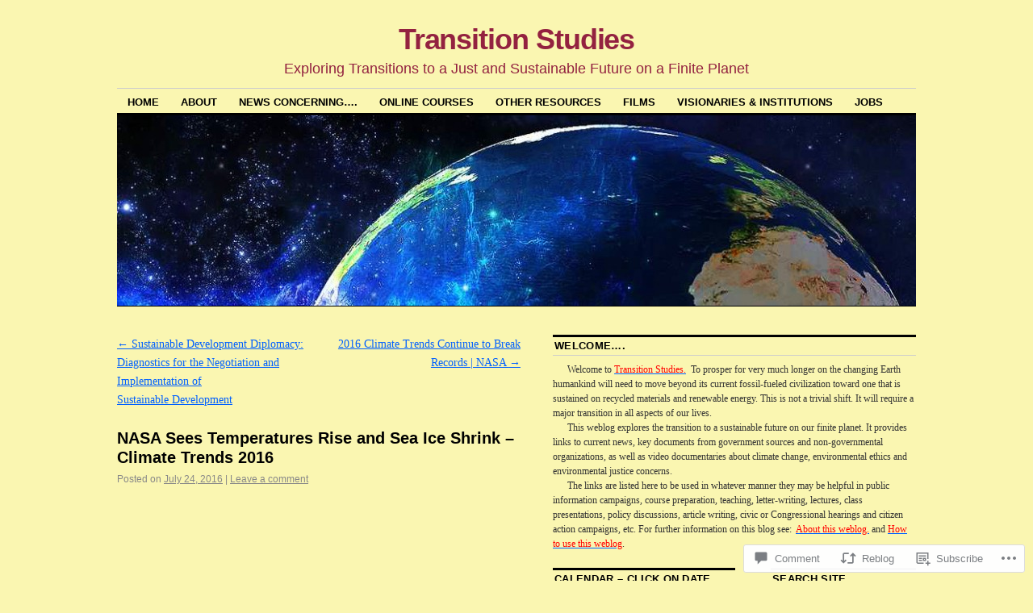

--- FILE ---
content_type: text/html; charset=UTF-8
request_url: https://environmentaljusticetv.wordpress.com/2016/07/24/nasa-sees-temperatures-rise-and-sea-ice-shrink-climate-trends-2016/
body_size: 31973
content:
<!DOCTYPE html>
<!--[if IE 6]>
<html id="ie6" lang="en">
<![endif]-->
<!--[if IE 8]>
<html id="ie8" lang="en">
<![endif]-->
<!--[if (!IE)]><!-->
<html lang="en">
<!--<![endif]-->

<head>
<meta charset="UTF-8" />
<title>NASA Sees Temperatures Rise and Sea Ice Shrink &#8211; Climate Trends 2016 | Transition Studies</title>
<link rel="profile" href="http://gmpg.org/xfn/11" />
<link rel="pingback" href="https://environmentaljusticetv.wordpress.com/xmlrpc.php" />
<meta name='robots' content='max-image-preview:large' />
<link rel='dns-prefetch' href='//s0.wp.com' />
<link rel='dns-prefetch' href='//widgets.wp.com' />
<link rel="alternate" type="application/rss+xml" title="Transition Studies &raquo; Feed" href="https://environmentaljusticetv.wordpress.com/feed/" />
<link rel="alternate" type="application/rss+xml" title="Transition Studies &raquo; Comments Feed" href="https://environmentaljusticetv.wordpress.com/comments/feed/" />
<link rel="alternate" type="application/rss+xml" title="Transition Studies &raquo; NASA Sees Temperatures Rise and Sea Ice Shrink &#8211; Climate Trends&nbsp;2016 Comments Feed" href="https://environmentaljusticetv.wordpress.com/2016/07/24/nasa-sees-temperatures-rise-and-sea-ice-shrink-climate-trends-2016/feed/" />
	<script type="text/javascript">
		/* <![CDATA[ */
		function addLoadEvent(func) {
			var oldonload = window.onload;
			if (typeof window.onload != 'function') {
				window.onload = func;
			} else {
				window.onload = function () {
					oldonload();
					func();
				}
			}
		}
		/* ]]> */
	</script>
	<link crossorigin='anonymous' rel='stylesheet' id='all-css-0-1' href='/_static/??-eJxtzEkKgDAMQNELWYNjcSGeRdog1Q7BpHh9UQRBXD74fDhImRQFo0DIinxeXGRYUWg222PgHCEkmz0y7OhnQasosXxUGuYC/o/ebfh+b135FMZKd02th77t1hMpiDR+&cssminify=yes' type='text/css' media='all' />
<style id='wp-emoji-styles-inline-css'>

	img.wp-smiley, img.emoji {
		display: inline !important;
		border: none !important;
		box-shadow: none !important;
		height: 1em !important;
		width: 1em !important;
		margin: 0 0.07em !important;
		vertical-align: -0.1em !important;
		background: none !important;
		padding: 0 !important;
	}
/*# sourceURL=wp-emoji-styles-inline-css */
</style>
<link crossorigin='anonymous' rel='stylesheet' id='all-css-2-1' href='/wp-content/plugins/gutenberg-core/v22.4.2/build/styles/block-library/style.min.css?m=1769608164i&cssminify=yes' type='text/css' media='all' />
<style id='wp-block-library-inline-css'>
.has-text-align-justify {
	text-align:justify;
}
.has-text-align-justify{text-align:justify;}

/*# sourceURL=wp-block-library-inline-css */
</style><style id='global-styles-inline-css'>
:root{--wp--preset--aspect-ratio--square: 1;--wp--preset--aspect-ratio--4-3: 4/3;--wp--preset--aspect-ratio--3-4: 3/4;--wp--preset--aspect-ratio--3-2: 3/2;--wp--preset--aspect-ratio--2-3: 2/3;--wp--preset--aspect-ratio--16-9: 16/9;--wp--preset--aspect-ratio--9-16: 9/16;--wp--preset--color--black: #000000;--wp--preset--color--cyan-bluish-gray: #abb8c3;--wp--preset--color--white: #ffffff;--wp--preset--color--pale-pink: #f78da7;--wp--preset--color--vivid-red: #cf2e2e;--wp--preset--color--luminous-vivid-orange: #ff6900;--wp--preset--color--luminous-vivid-amber: #fcb900;--wp--preset--color--light-green-cyan: #7bdcb5;--wp--preset--color--vivid-green-cyan: #00d084;--wp--preset--color--pale-cyan-blue: #8ed1fc;--wp--preset--color--vivid-cyan-blue: #0693e3;--wp--preset--color--vivid-purple: #9b51e0;--wp--preset--gradient--vivid-cyan-blue-to-vivid-purple: linear-gradient(135deg,rgb(6,147,227) 0%,rgb(155,81,224) 100%);--wp--preset--gradient--light-green-cyan-to-vivid-green-cyan: linear-gradient(135deg,rgb(122,220,180) 0%,rgb(0,208,130) 100%);--wp--preset--gradient--luminous-vivid-amber-to-luminous-vivid-orange: linear-gradient(135deg,rgb(252,185,0) 0%,rgb(255,105,0) 100%);--wp--preset--gradient--luminous-vivid-orange-to-vivid-red: linear-gradient(135deg,rgb(255,105,0) 0%,rgb(207,46,46) 100%);--wp--preset--gradient--very-light-gray-to-cyan-bluish-gray: linear-gradient(135deg,rgb(238,238,238) 0%,rgb(169,184,195) 100%);--wp--preset--gradient--cool-to-warm-spectrum: linear-gradient(135deg,rgb(74,234,220) 0%,rgb(151,120,209) 20%,rgb(207,42,186) 40%,rgb(238,44,130) 60%,rgb(251,105,98) 80%,rgb(254,248,76) 100%);--wp--preset--gradient--blush-light-purple: linear-gradient(135deg,rgb(255,206,236) 0%,rgb(152,150,240) 100%);--wp--preset--gradient--blush-bordeaux: linear-gradient(135deg,rgb(254,205,165) 0%,rgb(254,45,45) 50%,rgb(107,0,62) 100%);--wp--preset--gradient--luminous-dusk: linear-gradient(135deg,rgb(255,203,112) 0%,rgb(199,81,192) 50%,rgb(65,88,208) 100%);--wp--preset--gradient--pale-ocean: linear-gradient(135deg,rgb(255,245,203) 0%,rgb(182,227,212) 50%,rgb(51,167,181) 100%);--wp--preset--gradient--electric-grass: linear-gradient(135deg,rgb(202,248,128) 0%,rgb(113,206,126) 100%);--wp--preset--gradient--midnight: linear-gradient(135deg,rgb(2,3,129) 0%,rgb(40,116,252) 100%);--wp--preset--font-size--small: 13px;--wp--preset--font-size--medium: 20px;--wp--preset--font-size--large: 36px;--wp--preset--font-size--x-large: 42px;--wp--preset--font-family--albert-sans: 'Albert Sans', sans-serif;--wp--preset--font-family--alegreya: Alegreya, serif;--wp--preset--font-family--arvo: Arvo, serif;--wp--preset--font-family--bodoni-moda: 'Bodoni Moda', serif;--wp--preset--font-family--bricolage-grotesque: 'Bricolage Grotesque', sans-serif;--wp--preset--font-family--cabin: Cabin, sans-serif;--wp--preset--font-family--chivo: Chivo, sans-serif;--wp--preset--font-family--commissioner: Commissioner, sans-serif;--wp--preset--font-family--cormorant: Cormorant, serif;--wp--preset--font-family--courier-prime: 'Courier Prime', monospace;--wp--preset--font-family--crimson-pro: 'Crimson Pro', serif;--wp--preset--font-family--dm-mono: 'DM Mono', monospace;--wp--preset--font-family--dm-sans: 'DM Sans', sans-serif;--wp--preset--font-family--dm-serif-display: 'DM Serif Display', serif;--wp--preset--font-family--domine: Domine, serif;--wp--preset--font-family--eb-garamond: 'EB Garamond', serif;--wp--preset--font-family--epilogue: Epilogue, sans-serif;--wp--preset--font-family--fahkwang: Fahkwang, sans-serif;--wp--preset--font-family--figtree: Figtree, sans-serif;--wp--preset--font-family--fira-sans: 'Fira Sans', sans-serif;--wp--preset--font-family--fjalla-one: 'Fjalla One', sans-serif;--wp--preset--font-family--fraunces: Fraunces, serif;--wp--preset--font-family--gabarito: Gabarito, system-ui;--wp--preset--font-family--ibm-plex-mono: 'IBM Plex Mono', monospace;--wp--preset--font-family--ibm-plex-sans: 'IBM Plex Sans', sans-serif;--wp--preset--font-family--ibarra-real-nova: 'Ibarra Real Nova', serif;--wp--preset--font-family--instrument-serif: 'Instrument Serif', serif;--wp--preset--font-family--inter: Inter, sans-serif;--wp--preset--font-family--josefin-sans: 'Josefin Sans', sans-serif;--wp--preset--font-family--jost: Jost, sans-serif;--wp--preset--font-family--libre-baskerville: 'Libre Baskerville', serif;--wp--preset--font-family--libre-franklin: 'Libre Franklin', sans-serif;--wp--preset--font-family--literata: Literata, serif;--wp--preset--font-family--lora: Lora, serif;--wp--preset--font-family--merriweather: Merriweather, serif;--wp--preset--font-family--montserrat: Montserrat, sans-serif;--wp--preset--font-family--newsreader: Newsreader, serif;--wp--preset--font-family--noto-sans-mono: 'Noto Sans Mono', sans-serif;--wp--preset--font-family--nunito: Nunito, sans-serif;--wp--preset--font-family--open-sans: 'Open Sans', sans-serif;--wp--preset--font-family--overpass: Overpass, sans-serif;--wp--preset--font-family--pt-serif: 'PT Serif', serif;--wp--preset--font-family--petrona: Petrona, serif;--wp--preset--font-family--piazzolla: Piazzolla, serif;--wp--preset--font-family--playfair-display: 'Playfair Display', serif;--wp--preset--font-family--plus-jakarta-sans: 'Plus Jakarta Sans', sans-serif;--wp--preset--font-family--poppins: Poppins, sans-serif;--wp--preset--font-family--raleway: Raleway, sans-serif;--wp--preset--font-family--roboto: Roboto, sans-serif;--wp--preset--font-family--roboto-slab: 'Roboto Slab', serif;--wp--preset--font-family--rubik: Rubik, sans-serif;--wp--preset--font-family--rufina: Rufina, serif;--wp--preset--font-family--sora: Sora, sans-serif;--wp--preset--font-family--source-sans-3: 'Source Sans 3', sans-serif;--wp--preset--font-family--source-serif-4: 'Source Serif 4', serif;--wp--preset--font-family--space-mono: 'Space Mono', monospace;--wp--preset--font-family--syne: Syne, sans-serif;--wp--preset--font-family--texturina: Texturina, serif;--wp--preset--font-family--urbanist: Urbanist, sans-serif;--wp--preset--font-family--work-sans: 'Work Sans', sans-serif;--wp--preset--spacing--20: 0.44rem;--wp--preset--spacing--30: 0.67rem;--wp--preset--spacing--40: 1rem;--wp--preset--spacing--50: 1.5rem;--wp--preset--spacing--60: 2.25rem;--wp--preset--spacing--70: 3.38rem;--wp--preset--spacing--80: 5.06rem;--wp--preset--shadow--natural: 6px 6px 9px rgba(0, 0, 0, 0.2);--wp--preset--shadow--deep: 12px 12px 50px rgba(0, 0, 0, 0.4);--wp--preset--shadow--sharp: 6px 6px 0px rgba(0, 0, 0, 0.2);--wp--preset--shadow--outlined: 6px 6px 0px -3px rgb(255, 255, 255), 6px 6px rgb(0, 0, 0);--wp--preset--shadow--crisp: 6px 6px 0px rgb(0, 0, 0);}:where(body) { margin: 0; }:where(.is-layout-flex){gap: 0.5em;}:where(.is-layout-grid){gap: 0.5em;}body .is-layout-flex{display: flex;}.is-layout-flex{flex-wrap: wrap;align-items: center;}.is-layout-flex > :is(*, div){margin: 0;}body .is-layout-grid{display: grid;}.is-layout-grid > :is(*, div){margin: 0;}body{padding-top: 0px;padding-right: 0px;padding-bottom: 0px;padding-left: 0px;}:root :where(.wp-element-button, .wp-block-button__link){background-color: #32373c;border-width: 0;color: #fff;font-family: inherit;font-size: inherit;font-style: inherit;font-weight: inherit;letter-spacing: inherit;line-height: inherit;padding-top: calc(0.667em + 2px);padding-right: calc(1.333em + 2px);padding-bottom: calc(0.667em + 2px);padding-left: calc(1.333em + 2px);text-decoration: none;text-transform: inherit;}.has-black-color{color: var(--wp--preset--color--black) !important;}.has-cyan-bluish-gray-color{color: var(--wp--preset--color--cyan-bluish-gray) !important;}.has-white-color{color: var(--wp--preset--color--white) !important;}.has-pale-pink-color{color: var(--wp--preset--color--pale-pink) !important;}.has-vivid-red-color{color: var(--wp--preset--color--vivid-red) !important;}.has-luminous-vivid-orange-color{color: var(--wp--preset--color--luminous-vivid-orange) !important;}.has-luminous-vivid-amber-color{color: var(--wp--preset--color--luminous-vivid-amber) !important;}.has-light-green-cyan-color{color: var(--wp--preset--color--light-green-cyan) !important;}.has-vivid-green-cyan-color{color: var(--wp--preset--color--vivid-green-cyan) !important;}.has-pale-cyan-blue-color{color: var(--wp--preset--color--pale-cyan-blue) !important;}.has-vivid-cyan-blue-color{color: var(--wp--preset--color--vivid-cyan-blue) !important;}.has-vivid-purple-color{color: var(--wp--preset--color--vivid-purple) !important;}.has-black-background-color{background-color: var(--wp--preset--color--black) !important;}.has-cyan-bluish-gray-background-color{background-color: var(--wp--preset--color--cyan-bluish-gray) !important;}.has-white-background-color{background-color: var(--wp--preset--color--white) !important;}.has-pale-pink-background-color{background-color: var(--wp--preset--color--pale-pink) !important;}.has-vivid-red-background-color{background-color: var(--wp--preset--color--vivid-red) !important;}.has-luminous-vivid-orange-background-color{background-color: var(--wp--preset--color--luminous-vivid-orange) !important;}.has-luminous-vivid-amber-background-color{background-color: var(--wp--preset--color--luminous-vivid-amber) !important;}.has-light-green-cyan-background-color{background-color: var(--wp--preset--color--light-green-cyan) !important;}.has-vivid-green-cyan-background-color{background-color: var(--wp--preset--color--vivid-green-cyan) !important;}.has-pale-cyan-blue-background-color{background-color: var(--wp--preset--color--pale-cyan-blue) !important;}.has-vivid-cyan-blue-background-color{background-color: var(--wp--preset--color--vivid-cyan-blue) !important;}.has-vivid-purple-background-color{background-color: var(--wp--preset--color--vivid-purple) !important;}.has-black-border-color{border-color: var(--wp--preset--color--black) !important;}.has-cyan-bluish-gray-border-color{border-color: var(--wp--preset--color--cyan-bluish-gray) !important;}.has-white-border-color{border-color: var(--wp--preset--color--white) !important;}.has-pale-pink-border-color{border-color: var(--wp--preset--color--pale-pink) !important;}.has-vivid-red-border-color{border-color: var(--wp--preset--color--vivid-red) !important;}.has-luminous-vivid-orange-border-color{border-color: var(--wp--preset--color--luminous-vivid-orange) !important;}.has-luminous-vivid-amber-border-color{border-color: var(--wp--preset--color--luminous-vivid-amber) !important;}.has-light-green-cyan-border-color{border-color: var(--wp--preset--color--light-green-cyan) !important;}.has-vivid-green-cyan-border-color{border-color: var(--wp--preset--color--vivid-green-cyan) !important;}.has-pale-cyan-blue-border-color{border-color: var(--wp--preset--color--pale-cyan-blue) !important;}.has-vivid-cyan-blue-border-color{border-color: var(--wp--preset--color--vivid-cyan-blue) !important;}.has-vivid-purple-border-color{border-color: var(--wp--preset--color--vivid-purple) !important;}.has-vivid-cyan-blue-to-vivid-purple-gradient-background{background: var(--wp--preset--gradient--vivid-cyan-blue-to-vivid-purple) !important;}.has-light-green-cyan-to-vivid-green-cyan-gradient-background{background: var(--wp--preset--gradient--light-green-cyan-to-vivid-green-cyan) !important;}.has-luminous-vivid-amber-to-luminous-vivid-orange-gradient-background{background: var(--wp--preset--gradient--luminous-vivid-amber-to-luminous-vivid-orange) !important;}.has-luminous-vivid-orange-to-vivid-red-gradient-background{background: var(--wp--preset--gradient--luminous-vivid-orange-to-vivid-red) !important;}.has-very-light-gray-to-cyan-bluish-gray-gradient-background{background: var(--wp--preset--gradient--very-light-gray-to-cyan-bluish-gray) !important;}.has-cool-to-warm-spectrum-gradient-background{background: var(--wp--preset--gradient--cool-to-warm-spectrum) !important;}.has-blush-light-purple-gradient-background{background: var(--wp--preset--gradient--blush-light-purple) !important;}.has-blush-bordeaux-gradient-background{background: var(--wp--preset--gradient--blush-bordeaux) !important;}.has-luminous-dusk-gradient-background{background: var(--wp--preset--gradient--luminous-dusk) !important;}.has-pale-ocean-gradient-background{background: var(--wp--preset--gradient--pale-ocean) !important;}.has-electric-grass-gradient-background{background: var(--wp--preset--gradient--electric-grass) !important;}.has-midnight-gradient-background{background: var(--wp--preset--gradient--midnight) !important;}.has-small-font-size{font-size: var(--wp--preset--font-size--small) !important;}.has-medium-font-size{font-size: var(--wp--preset--font-size--medium) !important;}.has-large-font-size{font-size: var(--wp--preset--font-size--large) !important;}.has-x-large-font-size{font-size: var(--wp--preset--font-size--x-large) !important;}.has-albert-sans-font-family{font-family: var(--wp--preset--font-family--albert-sans) !important;}.has-alegreya-font-family{font-family: var(--wp--preset--font-family--alegreya) !important;}.has-arvo-font-family{font-family: var(--wp--preset--font-family--arvo) !important;}.has-bodoni-moda-font-family{font-family: var(--wp--preset--font-family--bodoni-moda) !important;}.has-bricolage-grotesque-font-family{font-family: var(--wp--preset--font-family--bricolage-grotesque) !important;}.has-cabin-font-family{font-family: var(--wp--preset--font-family--cabin) !important;}.has-chivo-font-family{font-family: var(--wp--preset--font-family--chivo) !important;}.has-commissioner-font-family{font-family: var(--wp--preset--font-family--commissioner) !important;}.has-cormorant-font-family{font-family: var(--wp--preset--font-family--cormorant) !important;}.has-courier-prime-font-family{font-family: var(--wp--preset--font-family--courier-prime) !important;}.has-crimson-pro-font-family{font-family: var(--wp--preset--font-family--crimson-pro) !important;}.has-dm-mono-font-family{font-family: var(--wp--preset--font-family--dm-mono) !important;}.has-dm-sans-font-family{font-family: var(--wp--preset--font-family--dm-sans) !important;}.has-dm-serif-display-font-family{font-family: var(--wp--preset--font-family--dm-serif-display) !important;}.has-domine-font-family{font-family: var(--wp--preset--font-family--domine) !important;}.has-eb-garamond-font-family{font-family: var(--wp--preset--font-family--eb-garamond) !important;}.has-epilogue-font-family{font-family: var(--wp--preset--font-family--epilogue) !important;}.has-fahkwang-font-family{font-family: var(--wp--preset--font-family--fahkwang) !important;}.has-figtree-font-family{font-family: var(--wp--preset--font-family--figtree) !important;}.has-fira-sans-font-family{font-family: var(--wp--preset--font-family--fira-sans) !important;}.has-fjalla-one-font-family{font-family: var(--wp--preset--font-family--fjalla-one) !important;}.has-fraunces-font-family{font-family: var(--wp--preset--font-family--fraunces) !important;}.has-gabarito-font-family{font-family: var(--wp--preset--font-family--gabarito) !important;}.has-ibm-plex-mono-font-family{font-family: var(--wp--preset--font-family--ibm-plex-mono) !important;}.has-ibm-plex-sans-font-family{font-family: var(--wp--preset--font-family--ibm-plex-sans) !important;}.has-ibarra-real-nova-font-family{font-family: var(--wp--preset--font-family--ibarra-real-nova) !important;}.has-instrument-serif-font-family{font-family: var(--wp--preset--font-family--instrument-serif) !important;}.has-inter-font-family{font-family: var(--wp--preset--font-family--inter) !important;}.has-josefin-sans-font-family{font-family: var(--wp--preset--font-family--josefin-sans) !important;}.has-jost-font-family{font-family: var(--wp--preset--font-family--jost) !important;}.has-libre-baskerville-font-family{font-family: var(--wp--preset--font-family--libre-baskerville) !important;}.has-libre-franklin-font-family{font-family: var(--wp--preset--font-family--libre-franklin) !important;}.has-literata-font-family{font-family: var(--wp--preset--font-family--literata) !important;}.has-lora-font-family{font-family: var(--wp--preset--font-family--lora) !important;}.has-merriweather-font-family{font-family: var(--wp--preset--font-family--merriweather) !important;}.has-montserrat-font-family{font-family: var(--wp--preset--font-family--montserrat) !important;}.has-newsreader-font-family{font-family: var(--wp--preset--font-family--newsreader) !important;}.has-noto-sans-mono-font-family{font-family: var(--wp--preset--font-family--noto-sans-mono) !important;}.has-nunito-font-family{font-family: var(--wp--preset--font-family--nunito) !important;}.has-open-sans-font-family{font-family: var(--wp--preset--font-family--open-sans) !important;}.has-overpass-font-family{font-family: var(--wp--preset--font-family--overpass) !important;}.has-pt-serif-font-family{font-family: var(--wp--preset--font-family--pt-serif) !important;}.has-petrona-font-family{font-family: var(--wp--preset--font-family--petrona) !important;}.has-piazzolla-font-family{font-family: var(--wp--preset--font-family--piazzolla) !important;}.has-playfair-display-font-family{font-family: var(--wp--preset--font-family--playfair-display) !important;}.has-plus-jakarta-sans-font-family{font-family: var(--wp--preset--font-family--plus-jakarta-sans) !important;}.has-poppins-font-family{font-family: var(--wp--preset--font-family--poppins) !important;}.has-raleway-font-family{font-family: var(--wp--preset--font-family--raleway) !important;}.has-roboto-font-family{font-family: var(--wp--preset--font-family--roboto) !important;}.has-roboto-slab-font-family{font-family: var(--wp--preset--font-family--roboto-slab) !important;}.has-rubik-font-family{font-family: var(--wp--preset--font-family--rubik) !important;}.has-rufina-font-family{font-family: var(--wp--preset--font-family--rufina) !important;}.has-sora-font-family{font-family: var(--wp--preset--font-family--sora) !important;}.has-source-sans-3-font-family{font-family: var(--wp--preset--font-family--source-sans-3) !important;}.has-source-serif-4-font-family{font-family: var(--wp--preset--font-family--source-serif-4) !important;}.has-space-mono-font-family{font-family: var(--wp--preset--font-family--space-mono) !important;}.has-syne-font-family{font-family: var(--wp--preset--font-family--syne) !important;}.has-texturina-font-family{font-family: var(--wp--preset--font-family--texturina) !important;}.has-urbanist-font-family{font-family: var(--wp--preset--font-family--urbanist) !important;}.has-work-sans-font-family{font-family: var(--wp--preset--font-family--work-sans) !important;}
/*# sourceURL=global-styles-inline-css */
</style>

<style id='classic-theme-styles-inline-css'>
.wp-block-button__link{background-color:#32373c;border-radius:9999px;box-shadow:none;color:#fff;font-size:1.125em;padding:calc(.667em + 2px) calc(1.333em + 2px);text-decoration:none}.wp-block-file__button{background:#32373c;color:#fff}.wp-block-accordion-heading{margin:0}.wp-block-accordion-heading__toggle{background-color:inherit!important;color:inherit!important}.wp-block-accordion-heading__toggle:not(:focus-visible){outline:none}.wp-block-accordion-heading__toggle:focus,.wp-block-accordion-heading__toggle:hover{background-color:inherit!important;border:none;box-shadow:none;color:inherit;padding:var(--wp--preset--spacing--20,1em) 0;text-decoration:none}.wp-block-accordion-heading__toggle:focus-visible{outline:auto;outline-offset:0}
/*# sourceURL=/wp-content/plugins/gutenberg-core/v22.4.2/build/styles/block-library/classic.min.css */
</style>
<link crossorigin='anonymous' rel='stylesheet' id='all-css-4-1' href='/_static/??-eJx9j9sOwjAIhl/ISjTzdGF8FNMD0c7RNYVuPr4sy27U7IbADx8/wJiN75NgEqBqclcfMTH4vqDqlK2AThCGaLFD0rGtZ97Af2yM4YGiOC+5EXyvI1ltjHO5ILPRSLGSkad68RrXomTrX0alecXcAK5p6d0HTKEvYKv0ZEWi/6GAiwdXYxdgwOLUWcXpS/6up1tudN2djud9c2maQ/sBK5V29A==&cssminify=yes' type='text/css' media='all' />
<link rel='stylesheet' id='verbum-gutenberg-css-css' href='https://widgets.wp.com/verbum-block-editor/block-editor.css?ver=1738686361' media='all' />
<link crossorigin='anonymous' rel='stylesheet' id='all-css-6-1' href='/_static/??-eJyFi0EKAjEMAD9kDevKigfxLd0QayRNSpuy+HtXvCiC3mZgBpYS0NRJHfxKmRqUPgNajcJK0PwutMXWNvCnZMVXHZaClr+e3EORnlgbVJrF0ooJ1upNf02JLIhhdDb9kHCRyPW5nvNpOOyH6TiOu+n2AKDtUTE=&cssminify=yes' type='text/css' media='all' />
<style id='jetpack-global-styles-frontend-style-inline-css'>
:root { --font-headings: unset; --font-base: unset; --font-headings-default: -apple-system,BlinkMacSystemFont,"Segoe UI",Roboto,Oxygen-Sans,Ubuntu,Cantarell,"Helvetica Neue",sans-serif; --font-base-default: -apple-system,BlinkMacSystemFont,"Segoe UI",Roboto,Oxygen-Sans,Ubuntu,Cantarell,"Helvetica Neue",sans-serif;}
/*# sourceURL=jetpack-global-styles-frontend-style-inline-css */
</style>
<link crossorigin='anonymous' rel='stylesheet' id='all-css-8-1' href='/_static/??-eJyNjcsKAjEMRX/IGtQZBxfip0hMS9sxTYppGfx7H7gRN+7ugcs5sFRHKi1Ig9Jd5R6zGMyhVaTrh8G6QFHfORhYwlvw6P39PbPENZmt4G/ROQuBKWVkxxrVvuBH1lIoz2waILJekF+HUzlupnG3nQ77YZwfuRJIaQ==&cssminify=yes' type='text/css' media='all' />
<script type="text/javascript" id="jetpack_related-posts-js-extra">
/* <![CDATA[ */
var related_posts_js_options = {"post_heading":"h4"};
//# sourceURL=jetpack_related-posts-js-extra
/* ]]> */
</script>
<script type="text/javascript" id="wpcom-actionbar-placeholder-js-extra">
/* <![CDATA[ */
var actionbardata = {"siteID":"33995882","postID":"70210","siteURL":"https://environmentaljusticetv.wordpress.com","xhrURL":"https://environmentaljusticetv.wordpress.com/wp-admin/admin-ajax.php","nonce":"a2d72dba4d","isLoggedIn":"","statusMessage":"","subsEmailDefault":"instantly","proxyScriptUrl":"https://s0.wp.com/wp-content/js/wpcom-proxy-request.js?m=1513050504i&amp;ver=20211021","shortlink":"https://wp.me/p2iDSG-igq","i18n":{"followedText":"New posts from this site will now appear in your \u003Ca href=\"https://wordpress.com/reader\"\u003EReader\u003C/a\u003E","foldBar":"Collapse this bar","unfoldBar":"Expand this bar","shortLinkCopied":"Shortlink copied to clipboard."}};
//# sourceURL=wpcom-actionbar-placeholder-js-extra
/* ]]> */
</script>
<script type="text/javascript" id="jetpack-mu-wpcom-settings-js-before">
/* <![CDATA[ */
var JETPACK_MU_WPCOM_SETTINGS = {"assetsUrl":"https://s0.wp.com/wp-content/mu-plugins/jetpack-mu-wpcom-plugin/sun/jetpack_vendor/automattic/jetpack-mu-wpcom/src/build/"};
//# sourceURL=jetpack-mu-wpcom-settings-js-before
/* ]]> */
</script>
<script crossorigin='anonymous' type='text/javascript'  src='/_static/??/wp-content/mu-plugins/jetpack-plugin/sun/_inc/build/related-posts/related-posts.min.js,/wp-content/js/rlt-proxy.js?m=1755011788j'></script>
<script type="text/javascript" id="rlt-proxy-js-after">
/* <![CDATA[ */
	rltInitialize( {"token":null,"iframeOrigins":["https:\/\/widgets.wp.com"]} );
//# sourceURL=rlt-proxy-js-after
/* ]]> */
</script>
<link rel="EditURI" type="application/rsd+xml" title="RSD" href="https://environmentaljusticetv.wordpress.com/xmlrpc.php?rsd" />
<meta name="generator" content="WordPress.com" />
<link rel="canonical" href="https://environmentaljusticetv.wordpress.com/2016/07/24/nasa-sees-temperatures-rise-and-sea-ice-shrink-climate-trends-2016/" />
<link rel='shortlink' href='https://wp.me/p2iDSG-igq' />
<link rel="alternate" type="application/json+oembed" href="https://public-api.wordpress.com/oembed/?format=json&amp;url=https%3A%2F%2Fenvironmentaljusticetv.wordpress.com%2F2016%2F07%2F24%2Fnasa-sees-temperatures-rise-and-sea-ice-shrink-climate-trends-2016%2F&amp;for=wpcom-auto-discovery" /><link rel="alternate" type="application/xml+oembed" href="https://public-api.wordpress.com/oembed/?format=xml&amp;url=https%3A%2F%2Fenvironmentaljusticetv.wordpress.com%2F2016%2F07%2F24%2Fnasa-sees-temperatures-rise-and-sea-ice-shrink-climate-trends-2016%2F&amp;for=wpcom-auto-discovery" />
<!-- Jetpack Open Graph Tags -->
<meta property="og:type" content="article" />
<meta property="og:title" content="NASA Sees Temperatures Rise and Sea Ice Shrink &#8211; Climate Trends 2016" />
<meta property="og:url" content="https://environmentaljusticetv.wordpress.com/2016/07/24/nasa-sees-temperatures-rise-and-sea-ice-shrink-climate-trends-2016/" />
<meta property="og:description" content="NASA Goddard Published on Jul 19, 2016 Two key climate change indicators have broken numerous records through the first half of 2016, according to NASA analyses of ground-based observations and sat…" />
<meta property="article:published_time" content="2016-07-25T03:24:17+00:00" />
<meta property="article:modified_time" content="2016-07-25T03:24:17+00:00" />
<meta property="og:site_name" content="Transition Studies" />
<meta property="og:image" content="http://img.youtube.com/vi/JK7NV2YheGk/0.jpg" />
<meta property="og:image:secure_url" content="https://img.youtube.com/vi/JK7NV2YheGk/0.jpg" />
<meta property="og:image:width" content="200" />
<meta property="og:image:height" content="200" />
<meta property="og:image:alt" content="" />
<meta property="og:locale" content="en_US" />
<meta property="fb:app_id" content="249643311490" />
<meta property="article:publisher" content="https://www.facebook.com/WordPresscom" />
<meta name="twitter:creator" content="@TimWeiskel" />
<meta name="twitter:site" content="@TimWeiskel" />
<meta name="twitter:text:title" content="NASA Sees Temperatures Rise and Sea Ice Shrink &#8211; Climate Trends&nbsp;2016" />
<meta name="twitter:image" content="https://secure.gravatar.com/blavatar/933416f41d4460008853c68d93cd78900c1aa2db05900c388adfd8d6b7a8d404?s=240" />
<meta name="twitter:card" content="summary" />

<!-- End Jetpack Open Graph Tags -->
<link rel="shortcut icon" type="image/x-icon" href="https://secure.gravatar.com/blavatar/933416f41d4460008853c68d93cd78900c1aa2db05900c388adfd8d6b7a8d404?s=32" sizes="16x16" />
<link rel="icon" type="image/x-icon" href="https://secure.gravatar.com/blavatar/933416f41d4460008853c68d93cd78900c1aa2db05900c388adfd8d6b7a8d404?s=32" sizes="16x16" />
<link rel="apple-touch-icon" href="https://secure.gravatar.com/blavatar/933416f41d4460008853c68d93cd78900c1aa2db05900c388adfd8d6b7a8d404?s=114" />
<link rel='openid.server' href='https://environmentaljusticetv.wordpress.com/?openidserver=1' />
<link rel='openid.delegate' href='https://environmentaljusticetv.wordpress.com/' />
<link rel="search" type="application/opensearchdescription+xml" href="https://environmentaljusticetv.wordpress.com/osd.xml" title="Transition Studies" />
<link rel="search" type="application/opensearchdescription+xml" href="https://s1.wp.com/opensearch.xml" title="WordPress.com" />
<meta name="theme-color" content="#faf6b1" />
<meta name="description" content="NASA Goddard Published on Jul 19, 2016 Two key climate change indicators have broken numerous records through the first half of 2016, according to NASA analyses of ground-based observations and satellite data. Each of the first six months of 2016 set a record as the warmest respective month globally in the modern temperature record, which&hellip;" />
	<style type="text/css">
			#site-title a,
		#site-description {
			color: #932240 !important;
		}
		</style>
	<style type="text/css" id="custom-background-css">
body.custom-background { background-color: #faf6b1; }
</style>
	<link crossorigin='anonymous' rel='stylesheet' id='all-css-0-3' href='/wp-content/mu-plugins/jetpack-plugin/sun/_inc/build/subscriptions/subscriptions.min.css?m=1753981412i&cssminify=yes' type='text/css' media='all' />
</head>

<body class="wp-singular post-template-default single single-post postid-70210 single-format-standard custom-background wp-theme-pubcoraline customizer-styles-applied three-column content-sidebar-sidebar jetpack-reblog-enabled">
<div id="container" class="hfeed contain">
	<div id="header">
		<div id="masthead" role="banner">
						<div id="site-title">
				<span>
					<a href="https://environmentaljusticetv.wordpress.com/" title="Transition Studies" rel="home">Transition Studies</a>
				</span>
			</div>
			<div id="site-description">Exploring Transitions to a Just and Sustainable Future on a Finite Planet</div>
		</div><!-- #masthead -->

		<div id="access" role="navigation">
		  			<div class="skip-link screen-reader-text"><a href="#content" title="Skip to content">Skip to content</a></div>
						<div class="menu-header"><ul id="menu-2012" class="menu"><li id="menu-item-1066" class="menu-item menu-item-type-custom menu-item-object-custom menu-item-home menu-item-1066"><a href="https://environmentaljusticetv.wordpress.com/">Home</a></li>
<li id="menu-item-42475" class="menu-item menu-item-type-custom menu-item-object-custom menu-item-has-children menu-item-42475"><a>About</a>
<ul class="sub-menu">
	<li id="menu-item-42474" class="menu-item menu-item-type-custom menu-item-object-custom menu-item-has-children menu-item-42474"><a href="http://wp.me/P2iDSG-2">Why &#8220;Transition Studies?&#8221;</a>
	<ul class="sub-menu">
		<li id="menu-item-83282" class="menu-item menu-item-type-custom menu-item-object-custom menu-item-83282"><a href="http://wp.me/p2iDSG-lDV">Transitions to Sustainability</a></li>
	</ul>
</li>
	<li id="menu-item-3830" class="menu-item menu-item-type-custom menu-item-object-custom menu-item-has-children menu-item-3830"><a href="https://environmentaljusticetv.wordpress.com/how-to/">How you can use this weblog&#8230;</a>
	<ul class="sub-menu">
		<li id="menu-item-61441" class="menu-item menu-item-type-custom menu-item-object-custom menu-item-has-children menu-item-61441"><a href="http://wp.me/p2iDSG-fXF">&#8230;Where can we turn to learn?</a>
		<ul class="sub-menu">
			<li id="menu-item-69458" class="menu-item menu-item-type-custom menu-item-object-custom menu-item-69458"><a href="http://wp.me/p2iDSG-i4j">Recent CCRA Videoblogs</a></li>
		</ul>
</li>
	</ul>
</li>
</ul>
</li>
<li id="menu-item-872" class="menu-item menu-item-type-custom menu-item-object-custom menu-item-has-children menu-item-872"><a>News concerning&#8230;.</a>
<ul class="sub-menu">
	<li id="menu-item-164369" class="menu-item menu-item-type-custom menu-item-object-custom menu-item-164369"><a href="https://environmentaljusticetv.wordpress.com/2023/04/04/bbc-world-service-newshour-available-now/">BBC-Programs</a></li>
	<li id="menu-item-152157" class="menu-item menu-item-type-custom menu-item-object-custom menu-item-has-children menu-item-152157"><a href="https://environmentaljusticetv.wordpress.com/2022/05/02/divest-fest-is-tuesday-may-3rd/">Rembering DIVEST Harvard</a>
	<ul class="sub-menu">
		<li id="menu-item-3403" class="menu-item menu-item-type-custom menu-item-object-custom menu-item-3403"><a href="https://environmentaljusticetv.wordpress.com/?s=Divest">Divest Harvard &#8211; The Back-Story</a></li>
	</ul>
</li>
	<li id="menu-item-124524" class="menu-item menu-item-type-custom menu-item-object-custom menu-item-has-children menu-item-124524"><a href="https://environmentaljusticetv.wordpress.com/?s=coronavirus">Coronavirus Coverage</a>
	<ul class="sub-menu">
		<li id="menu-item-133290" class="menu-item menu-item-type-custom menu-item-object-custom menu-item-133290"><a href="https://environmentaljusticetv.wordpress.com/2020/09/28/live-coronavirus-pandemic-real-time-counter-world-map-news/">LIVE Coronavirus Pandemic: Real Time Counter, World Map, News</a></li>
		<li id="menu-item-142817" class="menu-item menu-item-type-custom menu-item-object-custom menu-item-142817"><a href="https://environmentaljusticetv.wordpress.com/2021/07/07/the-covid-tracking-project-the-covid-tracking-project/">The ATLANTIC COVID Tracking</a></li>
		<li id="menu-item-132688" class="menu-item menu-item-type-custom menu-item-object-custom menu-item-132688"><a href="https://www.theguardian.com/world/coronavirus-outbreak">The Guardian &#8211; Coronavirus outbreak</a></li>
		<li id="menu-item-142977" class="menu-item menu-item-type-custom menu-item-object-custom menu-item-142977"><a href="https://environmentaljusticetv.wordpress.com/?s=covid">COVID news</a></li>
		<li id="menu-item-124657" class="menu-item menu-item-type-custom menu-item-object-custom menu-item-124657"><a href="https://www.youtube.com/results?search_query=Covid+or+coronavirus">Recent news</a></li>
		<li id="menu-item-127270" class="menu-item menu-item-type-custom menu-item-object-custom menu-item-127270"><a href="https://www.youtube.com/playlist?list=PLr2L6TB8fh8GXOwxVImj39MED25VrsVcu">The Social Impact of COVID</a></li>
		<li id="menu-item-128365" class="menu-item menu-item-type-custom menu-item-object-custom menu-item-128365"><a href="https://environmentaljusticetv.wordpress.com/2020/06/10/coronavirus-africa-selected-sources/">Coronavirus &amp; Africa</a></li>
	</ul>
</li>
	<li id="menu-item-180253" class="menu-item menu-item-type-custom menu-item-object-custom menu-item-has-children menu-item-180253"><a href="https://environmentaljusticetv.wordpress.com/?s=Haiti">Haiti Circumstances</a>
	<ul class="sub-menu">
		<li id="menu-item-180254" class="menu-item menu-item-type-custom menu-item-object-custom menu-item-180254"><a href="https://www.youtube.com/results?search_query=haiti&#038;sp=EgIIBA%253D%253D">&#8230;Recent News Stories</a></li>
	</ul>
</li>
	<li id="menu-item-874" class="menu-item menu-item-type-custom menu-item-object-custom menu-item-has-children menu-item-874"><a href="https://environmentaljusticetv.wordpress.com/?s=Climate+change">Global Climate Change</a>
	<ul class="sub-menu">
		<li id="menu-item-126825" class="menu-item menu-item-type-custom menu-item-object-custom menu-item-has-children menu-item-126825"><a href="https://environmentaljusticetv.wordpress.com/2020/05/15/covering-climate-now-the-guardian/">Covering Climate Now | The Guardian</a>
		<ul class="sub-menu">
			<li id="menu-item-101370" class="menu-item menu-item-type-custom menu-item-object-custom menu-item-101370"><a href="https://environmentaljusticetv.wordpress.com/news-sources/">Other Online Resources on Climate Change</a></li>
		</ul>
</li>
		<li id="menu-item-144118" class="menu-item menu-item-type-custom menu-item-object-custom menu-item-144118"><a href="https://www.bbc.com/news/topics/cmj34zmwm1zt/climate-change">BBC &#8211; Climate</a></li>
		<li id="menu-item-25110" class="menu-item menu-item-type-custom menu-item-object-custom menu-item-has-children menu-item-25110"><a href="https://environmentaljusticetv.wordpress.com/?s=Keystone">Keystone XL Pipeline</a>
		<ul class="sub-menu">
			<li id="menu-item-57325" class="menu-item menu-item-type-custom menu-item-object-custom menu-item-57325"><a href="http://www.democracynow.org/topics/keystone_xl">Democracy Now&#8217;s Keystone XL coverage</a></li>
		</ul>
</li>
		<li id="menu-item-25111" class="menu-item menu-item-type-custom menu-item-object-custom menu-item-25111"><a href="https://environmentaljusticetv.wordpress.com/?s=fracking">Fracking</a></li>
		<li id="menu-item-81691" class="menu-item menu-item-type-custom menu-item-object-custom menu-item-has-children menu-item-81691"><a target="_blank" rel="noopener" href="https://environmentaljusticetv.wordpress.com/?s=Dakota">Dakota Access Pipeline</a>
		<ul class="sub-menu">
			<li id="menu-item-81695" class="menu-item menu-item-type-post_type menu-item-object-page menu-item-81695"><a href="https://environmentaljusticetv.wordpress.com/democracy-nows-dakota-pipeline-coverage/">Democracy Now’s Dakota Pipeline coverage</a></li>
		</ul>
</li>
	</ul>
</li>
	<li id="menu-item-109863" class="menu-item menu-item-type-custom menu-item-object-custom menu-item-has-children menu-item-109863"><a href="https://environmentaljusticetv.wordpress.com/?s=Thunberg">Greta Thunberg &amp; Youth Action</a>
	<ul class="sub-menu">
		<li id="menu-item-114712" class="menu-item menu-item-type-custom menu-item-object-custom menu-item-114712"><a href="https://www.youtube.com/results?search_query=greta+thunberg&#038;sp=EgIIBA%253D%253D">Latest News &#8211; Greta Thunberg</a></li>
		<li id="menu-item-114717" class="menu-item menu-item-type-custom menu-item-object-custom menu-item-has-children menu-item-114717"><a href="https://environmentaljusticetv.wordpress.com/?s=Extinction+Rebellion">Extinction Rebellion</a>
		<ul class="sub-menu">
			<li id="menu-item-114718" class="menu-item menu-item-type-custom menu-item-object-custom menu-item-114718"><a href="https://www.youtube.com/results?search_query=Extinction+rebellion&#038;sp=EgIIAw%253D%253D">Latest News</a></li>
		</ul>
</li>
	</ul>
</li>
	<li id="menu-item-56543" class="menu-item menu-item-type-custom menu-item-object-custom menu-item-has-children menu-item-56543"><a href="https://environmentaljusticetv.wordpress.com/?s=Paris+COP">Paris &#8211; COP 21 &amp; Aftermath</a>
	<ul class="sub-menu">
		<li id="menu-item-57318" class="menu-item menu-item-type-custom menu-item-object-custom menu-item-57318"><a href="http://wp.me/p2iDSG-f6O">A Portal to Paris COP 21</a></li>
		<li id="menu-item-57324" class="menu-item menu-item-type-custom menu-item-object-custom menu-item-57324"><a href="http://www.democracynow.org/topics/paris_climate_summit_2015">Democracy Now&#8217;s 2015-COP Daily live coverage</a></li>
		<li id="menu-item-58540" class="menu-item menu-item-type-custom menu-item-object-custom menu-item-58540"><a href="http://wp.me/p2iDSG-fdC">Mariah Tinger&#8217;s Reports</a></li>
		<li id="menu-item-77596" class="menu-item menu-item-type-custom menu-item-object-custom menu-item-77596"><a target="_blank" rel="noopener" href="https://goo.gl/x5Fouh">Democracy Now&#8217;s 2016-COP coverage</a></li>
	</ul>
</li>
	<li id="menu-item-20400" class="menu-item menu-item-type-custom menu-item-object-custom menu-item-has-children menu-item-20400"><a href="https://environmentaljusticetv.wordpress.com/?s=Nuclear">Nuclear Issues</a>
	<ul class="sub-menu">
		<li id="menu-item-66058" class="menu-item menu-item-type-custom menu-item-object-custom menu-item-66058"><a href="https://environmentaljusticetv.wordpress.com/?s=Chernobyl">Chernobyl</a></li>
		<li id="menu-item-22075" class="menu-item menu-item-type-custom menu-item-object-custom menu-item-22075"><a href="https://environmentaljusticetv.wordpress.com/?s=Fukushima">Fukushima</a></li>
	</ul>
</li>
	<li id="menu-item-1089" class="menu-item menu-item-type-custom menu-item-object-custom menu-item-has-children menu-item-1089"><a href="https://environmentaljusticetv.wordpress.com/?s=health">Public Health Issues</a>
	<ul class="sub-menu">
		<li id="menu-item-122597" class="menu-item menu-item-type-custom menu-item-object-custom menu-item-has-children menu-item-122597"><a href="https://environmentaljusticetv.wordpress.com/?s=coronavirus">Epidemics &#8211; Coronavirus</a>
		<ul class="sub-menu">
			<li id="menu-item-123038" class="menu-item menu-item-type-custom menu-item-object-custom menu-item-123038"><a href="https://www.youtube.com/results?search_query=Coronavirus&#038;sp=EgIIBA%253D%253D">Latest news&#8230;</a></li>
		</ul>
</li>
		<li id="menu-item-34052" class="menu-item menu-item-type-custom menu-item-object-custom menu-item-34052"><a href="https://environmentaljusticetv.wordpress.com/?s=Ebola">Epidemics &#8211; Ebola</a></li>
		<li id="menu-item-61329" class="menu-item menu-item-type-custom menu-item-object-custom menu-item-61329"><a href="https://environmentaljusticetv.wordpress.com/?s=zika">Zika</a></li>
	</ul>
</li>
	<li id="menu-item-897" class="menu-item menu-item-type-custom menu-item-object-custom menu-item-has-children menu-item-897"><a href="https://environmentaljusticetv.wordpress.com/?s=food-matters">Water, Food &amp; Agriculture</a>
	<ul class="sub-menu">
		<li id="menu-item-128789" class="menu-item menu-item-type-custom menu-item-object-custom menu-item-128789"><a href="https://www.youtube.com/playlist?list=PLr2L6TB8fh8G5DBPvb9JR_8iuirlOjum2">Soils, Agriculture, Carbon Sequestration</a></li>
		<li id="menu-item-149344" class="menu-item menu-item-type-custom menu-item-object-custom menu-item-has-children menu-item-149344"><a href="https://environmentaljusticetv.wordpress.com/2022/01/25/some-cultural-dimensions-of-sustainable-water-management-on-a-finite-planet/">Tufts &#8211; SWM &#8211; Sustainable Water Management</a>
		<ul class="sub-menu">
			<li id="menu-item-149513" class="menu-item menu-item-type-custom menu-item-object-custom menu-item-149513"><a href="https://www.youtube.com/playlist?list=PLr2L6TB8fh8FbHl9ybFGdinMCoJGV31dZ">Local &amp; &#8216;Transboundary&#8217; Water Stress</a></li>
		</ul>
</li>
		<li id="menu-item-44703" class="menu-item menu-item-type-custom menu-item-object-custom menu-item-44703"><a href="https://environmentaljusticetv.wordpress.com/?s=GMO">GMO &#8211; Controversies</a></li>
		<li id="menu-item-81696" class="menu-item menu-item-type-custom menu-item-object-custom menu-item-81696"><a target="_blank" rel="noopener" href="https://environmentaljusticetv.wordpress.com/?s=famine">Famine News</a></li>
	</ul>
</li>
	<li id="menu-item-49078" class="menu-item menu-item-type-custom menu-item-object-custom menu-item-has-children menu-item-49078"><a href="https://environmentaljusticetv.wordpress.com/?s=fast+track">Trade &#8211; Climate, Ethics &amp; Justice Dimensions</a>
	<ul class="sub-menu">
		<li id="menu-item-49148" class="menu-item menu-item-type-custom menu-item-object-custom menu-item-has-children menu-item-49148"><a href="https://environmentaljusticetv.wordpress.com/?s=TPP">TPP &#8211; Trans-Pacific Partnership</a>
		<ul class="sub-menu">
			<li id="menu-item-57326" class="menu-item menu-item-type-custom menu-item-object-custom menu-item-57326"><a href="http://www.democracynow.org/topics/trans_pacific_partnership">Democcracy Now&#8217;s TPP coverage</a></li>
		</ul>
</li>
	</ul>
</li>
	<li id="menu-item-889" class="menu-item menu-item-type-custom menu-item-object-custom menu-item-889"><a href="https://environmentaljusticetv.wordpress.com/?s=media">Internet, Media and Information</a></li>
	<li id="menu-item-3407" class="menu-item menu-item-type-custom menu-item-object-custom menu-item-3407"><a href="https://environmentaljusticetv.wordpress.com/category/report/">Official Published Reports</a></li>
	<li id="menu-item-3227" class="menu-item menu-item-type-custom menu-item-object-custom menu-item-3227"><a href="http://wp.me/p2iDSG-16O">&#8230;Where&#8217;s Bill?</a></li>
</ul>
</li>
<li id="menu-item-60" class="menu-item menu-item-type-custom menu-item-object-custom menu-item-has-children menu-item-60"><a>Online Courses</a>
<ul class="sub-menu">
	<li id="menu-item-7166" class="menu-item menu-item-type-custom menu-item-object-custom menu-item-has-children menu-item-7166"><a>CURRENT COURSES + Portals to Online Programs</a>
	<ul class="sub-menu">
		<li id="menu-item-126555" class="menu-item menu-item-type-custom menu-item-object-custom menu-item-126555"><a href="https://environmentaljusticetv.wordpress.com/2020/05/04/learning-in-a-time-of-global-lockdown-self-guided-inquiry-through-transition-studies-net/">Self-Guided Inquiry with “Transition-Studies.Net”</a></li>
		<li id="menu-item-86295" class="menu-item menu-item-type-custom menu-item-object-custom menu-item-86295"><a href="https://www.youtube.com/user/tweiskel/featured?disable_polymer=true">Transition-Studies.TV</a></li>
		<li id="menu-item-98019" class="menu-item menu-item-type-custom menu-item-object-custom menu-item-98019"><a href="https://www.youtube.com/watch?v=4gFtz0Y8zxY&#038;list=UUd0XBz6FNzyJupMIoEDC1Fw">Uploads on Environment &amp; Climate</a></li>
		<li id="menu-item-69469" class="menu-item menu-item-type-custom menu-item-object-custom menu-item-69469"><a href="http://wp.me/p2iDSG-i4j">CCRA Videoblogs</a></li>
	</ul>
</li>
	<li id="menu-item-61434" class="menu-item menu-item-type-custom menu-item-object-custom menu-item-has-children menu-item-61434"><a href="http://climate-talks.net/Where-Can-We-Turn/">&#8230;.Where can we turn to learn?</a>
	<ul class="sub-menu">
		<li id="menu-item-137705" class="menu-item menu-item-type-custom menu-item-object-custom menu-item-137705"><a href="https://earth.google.com/web/">Google Earth &#8211; Web</a></li>
		<li id="menu-item-110509" class="menu-item menu-item-type-custom menu-item-object-custom menu-item-110509"><a href="https://ourworldindata.org/">Our World in Data</a></li>
		<li id="menu-item-132665" class="menu-item menu-item-type-custom menu-item-object-custom menu-item-132665"><a href="http://www.doi.org/">DOI Finder</a></li>
		<li id="menu-item-110517" class="menu-item menu-item-type-custom menu-item-object-custom menu-item-110517"><a href="https://www.dailyclimate.org/">The Daily Climate</a></li>
		<li id="menu-item-109753" class="menu-item menu-item-type-custom menu-item-object-custom menu-item-109753"><a href="https://environmentaljusticetv.wordpress.com/2018/11/05/climate-sea-level-update-digital-dispatches-from-a-world-on-the-edge/">Climate &amp; Sea-Level Updates</a></li>
		<li id="menu-item-101893" class="menu-item menu-item-type-custom menu-item-object-custom menu-item-101893"><a href="https://www.cambridgema.gov/cpl.aspx">Cambridge Public Library</a></li>
		<li id="menu-item-107545" class="menu-item menu-item-type-custom menu-item-object-custom menu-item-107545"><a href="https://www.bpl.org/?from_login=true">Boston Public Library</a></li>
		<li id="menu-item-61439" class="menu-item menu-item-type-custom menu-item-object-custom menu-item-has-children menu-item-61439"><a href="http://wp.me/p2iDSG-fXF">A Citizens&#8217; Guide to Learning</a>
		<ul class="sub-menu">
			<li id="menu-item-69470" class="menu-item menu-item-type-custom menu-item-object-custom menu-item-69470"><a href="http://wp.me/p2iDSG-i4j">Recent CCRA Videoblogs</a></li>
		</ul>
</li>
	</ul>
</li>
	<li id="menu-item-20822" class="menu-item menu-item-type-custom menu-item-object-custom menu-item-20822"><a href="https://environmentaljusticetv.wordpress.com/past-courses/">Past Related Courses</a></li>
	<li id="menu-item-161641" class="menu-item menu-item-type-custom menu-item-object-custom menu-item-161641"><a href="https://www.youtube.com/watch?v=cI20N720vpg&#038;list=PLr2L6TB8fh8F6V1sZ4spOilYyibWf-NCu">TheOccasionalBinder.Com</a></li>
</ul>
</li>
<li id="menu-item-64" class="menu-item menu-item-type-custom menu-item-object-custom menu-item-has-children menu-item-64"><a>Other Resources</a>
<ul class="sub-menu">
	<li id="menu-item-62352" class="menu-item menu-item-type-custom menu-item-object-custom menu-item-has-children menu-item-62352"><a href="http://hubevents.blogspot.com/">&#8230;.Events Around Boston</a>
	<ul class="sub-menu">
		<li id="menu-item-132693" class="menu-item menu-item-type-custom menu-item-object-custom menu-item-132693"><a href="https://www.cambridgeforum.org/">Cambridge Forum</a></li>
		<li id="menu-item-164966" class="menu-item menu-item-type-custom menu-item-object-custom menu-item-164966"><a href="https://environmentaljusticetv.wordpress.com/2023/04/24/forum-network-gbh-forum-network/">GBH-Forum Network</a></li>
	</ul>
</li>
	<li id="menu-item-171354" class="menu-item menu-item-type-custom menu-item-object-custom menu-item-171354"><a href="https://environment.harvard.edu/calendar/upcoming">HUCE &#8211; Events</a></li>
	<li id="menu-item-69468" class="menu-item menu-item-type-custom menu-item-object-custom menu-item-69468"><a href="https://environmentaljusticetv.wordpress.com/2021/03/15/the-harvard-seminar-on-environmental-values-hsev/">Harvvard Seminar on Environmental Values</a></li>
	<li id="menu-item-90294" class="menu-item menu-item-type-custom menu-item-object-custom menu-item-has-children menu-item-90294"><a href="http://transition-studies.tv">Transition-Studies.TV</a>
	<ul class="sub-menu">
		<li id="menu-item-128788" class="menu-item menu-item-type-custom menu-item-object-custom menu-item-128788"><a href="https://www.youtube.com/watch?v=qBo-XiOg0g4&#038;list=PLr2L6TB8fh8G5DBPvb9JR_8iuirlOjum2">Soils, Agriculture, Carbon Sequestration</a></li>
		<li id="menu-item-161170" class="menu-item menu-item-type-custom menu-item-object-custom menu-item-161170"><a href="https://www.youtube.com/watch?v=4gFtz0Y8zxY&#038;list=PLr2L6TB8fh8HKnOvgb-_q9_wn2lCPFBm0">Statements from the United Nations + Critique of Growth Economics on a Finite Planet</a></li>
		<li id="menu-item-161642" class="menu-item menu-item-type-custom menu-item-object-custom menu-item-161642"><a href="https://www.youtube.com/watch?v=cI20N720vpg&#038;list=PLr2L6TB8fh8F6V1sZ4spOilYyibWf-NCu">TheOccasionalBinder.Com</a></li>
	</ul>
</li>
	<li id="menu-item-95551" class="menu-item menu-item-type-custom menu-item-object-custom menu-item-has-children menu-item-95551"><a href="https://www.youtube.com/channel/UCJJPo_TcyijaJUQNifv84aA">Climate Boston &#8211; YouTube</a>
	<ul class="sub-menu">
		<li id="menu-item-97198" class="menu-item menu-item-type-custom menu-item-object-custom menu-item-97198"><a href="https://www.youtube.com/playlist?list=PL3TYJ681t33YWPfa84kuoIIdVBEsY8Mjx">Can We Act Fast Enough?</a></li>
		<li id="menu-item-95549" class="menu-item menu-item-type-custom menu-item-object-custom menu-item-95549"><a href="https://environmentaljusticetv.wordpress.com/2018/02/02/climate-boston-overview-of-issues/">Climate-Boston.info</a></li>
	</ul>
</li>
	<li id="menu-item-87" class="menu-item menu-item-type-custom menu-item-object-custom menu-item-has-children menu-item-87"><a href="http://food-matters.tv" title="Agriculture and Food Issues">Food-Matters.TV</a>
	<ul class="sub-menu">
		<li id="menu-item-128787" class="menu-item menu-item-type-custom menu-item-object-custom menu-item-128787"><a href="https://www.youtube.com/playlist?list=PLr2L6TB8fh8G5DBPvb9JR_8iuirlOjum2">Soils, Agriculture, Carbon Sequestration</a></li>
	</ul>
</li>
	<li id="menu-item-74016" class="menu-item menu-item-type-custom menu-item-object-custom menu-item-74016"><a href="http://Rhodes-Scholars.TV">Rhodes-Scholars.TV</a></li>
	<li id="menu-item-130694" class="menu-item menu-item-type-custom menu-item-object-custom menu-item-has-children menu-item-130694"><a href="https://www.youtube.com/watch?v=DqJYGfG1LLA&#038;list=UUd0XBz6FNzyJupMIoEDC1Fw">Africa Map Circle</a>
	<ul class="sub-menu">
		<li id="menu-item-130686" class="menu-item menu-item-type-custom menu-item-object-custom menu-item-130686"><a href="https://environmentaljusticetv.wordpress.com/2019/11/10/the-africa-map-circle/">&#8220;Explorations&#8221;</a></li>
		<li id="menu-item-138577" class="menu-item menu-item-type-custom menu-item-object-custom menu-item-138577"><a href="https://environmentaljusticetv.wordpress.com/african-map-circle-resources/">Digital Resources</a></li>
		<li id="menu-item-75288" class="menu-item menu-item-type-custom menu-item-object-custom menu-item-75288"><a href="https://environmentaljusticetv.wordpress.com/2018/01/29/mapping-the-slave-trade-1556-1923-a-digital-humanities-project/">Mapping the Slave Trade</a></li>
	</ul>
</li>
	<li id="menu-item-121016" class="menu-item menu-item-type-custom menu-item-object-custom menu-item-121016"><a href="https://environmentaljusticetv.wordpress.com/2019/03/20/our-world-in-data/">Our World in Data</a></li>
	<li id="menu-item-61413" class="menu-item menu-item-type-custom menu-item-object-custom menu-item-61413"><a href="https://environmentaljusticetv.wordpress.com/2016/01/31/world-population-on-vimeo/">Map of Population History</a></li>
	<li id="menu-item-30963" class="menu-item menu-item-type-custom menu-item-object-custom menu-item-30963"><a href="http://wp.me/p2iDSG-83j">Atlas of Health and Climate</a></li>
	<li id="menu-item-26555" class="menu-item menu-item-type-custom menu-item-object-custom menu-item-26555"><a href="https://environmentaljusticetv.wordpress.com/2014/03/24/environmental-justice-atlas/">Environmental Justice Atlas</a></li>
	<li id="menu-item-31443" class="menu-item menu-item-type-custom menu-item-object-custom menu-item-31443"><a href="http://www.metoffice.gov.uk/climate-guide/climate-change/impacts/human-dynamics">Map &#8211; Human Dynamics of Climate Change &#8211; MET Office</a></li>
	<li id="menu-item-17157" class="menu-item menu-item-type-custom menu-item-object-custom menu-item-17157"><a href="https://news.google.com/news?hl=en%60%22d%3Dus&#038;q=climate&#038;btnG=Search%2BNewstarget%3D_blank&#038;pz=1&#038;zx=y52jwlz1rz3itarget=_blank">Climate News &#8211; Google</a></li>
	<li id="menu-item-20829" class="menu-item menu-item-type-custom menu-item-object-custom menu-item-20829"><a href="https://environmentaljusticetv.wordpress.com/andrew-revkins-dotearth-blogroll/">Useful Blogs for Research</a></li>
	<li id="menu-item-21032" class="menu-item menu-item-type-custom menu-item-object-custom menu-item-21032"><a href="https://environmentaljusticetv.wordpress.com/?s=%22Useful+YouTube%22">Useful YouTube Channels</a></li>
	<li id="menu-item-29606" class="menu-item menu-item-type-custom menu-item-object-custom menu-item-29606"><a href="https://environmentaljusticetv.wordpress.com/?s=EV+%26+N">EcoViews &amp; News (EV &amp; N)</a></li>
	<li id="menu-item-62" class="menu-item menu-item-type-custom menu-item-object-custom menu-item-has-children menu-item-62"><a href="http://climate-talks.net">The Climate Talks Project</a>
	<ul class="sub-menu">
		<li id="menu-item-65" class="menu-item menu-item-type-custom menu-item-object-custom menu-item-65"><a href="http://climate-research.com">Climate-Research.Com</a></li>
		<li id="menu-item-66" class="menu-item menu-item-type-custom menu-item-object-custom menu-item-66"><a href="http://www.climate-talks.net/2006-ENVRE130/CCTV-Programs/Episode-Index-Index-Frame.htm">Climate-Research.TV</a></li>
		<li id="menu-item-89" class="menu-item menu-item-type-custom menu-item-object-custom menu-item-89"><a href="http://cyprus-institute.us/" title="Course Acces">Cyprus Institute</a></li>
	</ul>
</li>
	<li id="menu-item-88" class="menu-item menu-item-type-custom menu-item-object-custom menu-item-88"><a href="https://environmentaljusticetv.wordpress.com/2014/10/30/the-african-historical-graphics-project/" title="African Graphics">African Historical Graphics Archive</a></li>
	<li id="menu-item-1310" class="menu-item menu-item-type-custom menu-item-object-custom menu-item-1310"><a href="http://ecoethics.net/bib/">1997 &#8211; Subject Bibliographies in Environmental Ethics</a></li>
	<li id="menu-item-1290" class="menu-item menu-item-type-custom menu-item-object-custom menu-item-1290"><a href="http://ecoethics.net/hsev/">1996-2002 &#8211; Harvard Seminar on Environmental Values</a></li>
	<li id="menu-item-1311" class="menu-item menu-item-type-custom menu-item-object-custom menu-item-1311"><a href="http://ecoethics.net/Papers/1992-ED&#038;PP-00-Covers.pdf">1992 &#8211; Environmental Decline &amp; Public Policy</a></li>
</ul>
</li>
<li id="menu-item-3422" class="menu-item menu-item-type-custom menu-item-object-custom menu-item-has-children menu-item-3422"><a>Films</a>
<ul class="sub-menu">
	<li id="menu-item-22870" class="menu-item menu-item-type-custom menu-item-object-custom menu-item-22870"><a href="https://environmentaljusticetv.wordpress.com/?s=climate+film+festival">Climate Film Festival</a></li>
	<li id="menu-item-3394" class="menu-item menu-item-type-custom menu-item-object-custom menu-item-3394"><a href="https://environmentaljusticetv.wordpress.com/?s=%22EE+Film+Festival%22">Environmental Ethics Film Festival</a></li>
	<li id="menu-item-3531" class="menu-item menu-item-type-custom menu-item-object-custom menu-item-3531"><a href="https://environmentaljusticetv.wordpress.com/?s=%22EJ+Film+Festival%22">Environmental Justice Film Festival</a></li>
</ul>
</li>
<li id="menu-item-20826" class="menu-item menu-item-type-custom menu-item-object-custom menu-item-has-children menu-item-20826"><a>Visionaries &amp; Institutions</a>
<ul class="sub-menu">
	<li id="menu-item-20827" class="menu-item menu-item-type-custom menu-item-object-custom menu-item-20827"><a href="https://environmentaljusticetv.wordpress.com/grassrootsglobal-visionaries/">100 (+) Grassroots/Global Visionaries</a></li>
	<li id="menu-item-20828" class="menu-item menu-item-type-custom menu-item-object-custom menu-item-20828"><a href="https://environmentaljusticetv.wordpress.com/institutions-of-note/">Institutions Working on the Transition</a></li>
</ul>
</li>
<li id="menu-item-20499" class="menu-item menu-item-type-custom menu-item-object-custom menu-item-has-children menu-item-20499"><a>Jobs</a>
<ul class="sub-menu">
	<li id="menu-item-20886" class="menu-item menu-item-type-custom menu-item-object-custom menu-item-20886"><a href="http://www.sustainablebusiness.com/index.cfm/go/greendreamjobs.main/">Green Dream Jobs</a></li>
	<li id="menu-item-20887" class="menu-item menu-item-type-custom menu-item-object-custom menu-item-20887"><a href="http://jobs.sciencecareers.org/jobs/environmental-science/">Environmental Science Jobs</a></li>
	<li id="menu-item-20888" class="menu-item menu-item-type-custom menu-item-object-custom menu-item-20888"><a href="http://www.ehscareers.com/environmental-jobs.cfm">EHS Careers</a></li>
	<li id="menu-item-20889" class="menu-item menu-item-type-custom menu-item-object-custom menu-item-20889"><a href="http://www.ecojobs.com/">Environmental Career Opportunities</a></li>
	<li id="menu-item-26393" class="menu-item menu-item-type-custom menu-item-object-custom menu-item-26393"><a href="https://stockbridge.cns.umass.edu/SFF-good-work">Sustainable Food &amp; Farming</a></li>
	<li id="menu-item-23659" class="menu-item menu-item-type-custom menu-item-object-custom menu-item-23659"><a href="http://www.hercjobs.org/">Higher Education Recruitment Consortium</a></li>
	<li id="menu-item-20890" class="menu-item menu-item-type-custom menu-item-object-custom menu-item-20890"><a href="http://www.indeed.com/q-Environmental-l-Cambridge,-MA-jobs.html">Cambridge &#8211; Environmental Jobs</a></li>
	<li id="menu-item-20891" class="menu-item menu-item-type-custom menu-item-object-custom menu-item-20891"><a href="http://www.employment.harvard.edu/careers/findingajob/">Harvard Jobs</a></li>
	<li id="menu-item-32960" class="menu-item menu-item-type-custom menu-item-object-custom menu-item-32960"><a href="http://climate-l.iisd.org/jobs/">IISD &#8211; Climate Jobs</a></li>
</ul>
</li>
</ul></div>		</div><!-- #access -->

		<div id="branding">
						<a href="https://environmentaljusticetv.wordpress.com/">
									<img src="https://environmentaljusticetv.wordpress.com/wp-content/uploads/2015/01/cropped-earth-and-space-planets-header.jpg" width="990" height="236" alt="" />
							</a>
					</div><!-- #branding -->
	</div><!-- #header -->

	<div id="content-box">

<div id="content-container">
	<div id="content" role="main">

	
		<div id="nav-above" class="navigation">
			<div class="nav-previous"><a href="https://environmentaljusticetv.wordpress.com/2016/07/24/sustainable-development-diplomacy-diagnostics-for-the-negotiation-and-implementation-of-sustainable-development/" rel="prev"><span class="meta-nav">&larr;</span> Sustainable Development Diplomacy: Diagnostics for the Negotiation and Implementation of Sustainable&nbsp;Development</a></div>
			<div class="nav-next"><a href="https://environmentaljusticetv.wordpress.com/2016/07/24/2016-climate-trends-continue-to-break-records-nasa/" rel="next">2016 Climate Trends Continue to Break Records |&nbsp;NASA <span class="meta-nav">&rarr;</span></a></div>
		</div><!-- #nav-above -->

		<div id="post-70210" class="post-70210 post type-post status-publish format-standard hentry category-uncategorized">

			
			<h1 class="entry-title">NASA Sees Temperatures Rise and Sea Ice Shrink &#8211; Climate Trends&nbsp;2016</h1>
							<div class="entry-meta">
					<span class="meta-prep meta-prep-author">Posted on</span> <a href="https://environmentaljusticetv.wordpress.com/2016/07/24/nasa-sees-temperatures-rise-and-sea-ice-shrink-climate-trends-2016/" title="10:24 pm" rel="bookmark"><span class="entry-date">July 24, 2016</span></a> <span class="comments-link"><span class="meta-sep">|</span> <a href="https://environmentaljusticetv.wordpress.com/2016/07/24/nasa-sees-temperatures-rise-and-sea-ice-shrink-climate-trends-2016/#respond">Leave a comment</a></span>
									</div><!-- .entry-meta -->
			
			<div class="entry-content">
				<p><span class="embed-youtube" style="text-align:center; display: block;"><iframe class="youtube-player" width="500" height="282" src="https://www.youtube.com/embed/JK7NV2YheGk?version=3&#038;rel=1&#038;showsearch=0&#038;showinfo=1&#038;iv_load_policy=1&#038;fs=1&#038;hl=en&#038;autohide=2&#038;wmode=transparent" allowfullscreen="true" style="border:0;" sandbox="allow-scripts allow-same-origin allow-popups allow-presentation allow-popups-to-escape-sandbox"></iframe></span><br />
<a href="https://www.youtube.com/channel/UCAY-SMFNfynqz1bdoaV8BeQ">NASA Goddard</a></p>
<p><strong>Published on Jul 19, 2016</strong></p>
<p>Two key climate change indicators have broken numerous records through the first half of 2016, according to NASA analyses of ground-based observations and satellite data. Each of the first six months of 2016 set a record as the warmest respective month globally in the modern temperature record, which dates to 1880. Meanwhile, five of the first six months set records for the smallest monthly Arctic sea ice extent since consistent satellite records began in 1979. NASA researchers are in the field this summer, collecting data to better understand our changing climate.</p>
<p>Read more: <a href="http://www.nasa.gov/feature/goddard/2016/climate-trends-continue-to-break-records">http://www.nasa.gov/feature/goddard/2&#8230;</a></p>
<p>Download this video at: <a href="http://svs.gsfc.nasa.gov/12306">http://svs.gsfc.nasa.gov/12306</a></p>
<p>Music: Hidden Files by Sam Dodson</p>
<p><a href="http://courses.dce.harvard.edu/~envre130">Global Climate Change</a><br />
<a href="http://courses.dce.harvard.edu/~envre120">Environment Ethics</a><br />
<a href="http://courses.dce.harvard.edu/~envre145">Environment Justice</a></p>
<div id="jp-post-flair" class="sharedaddy sd-like-enabled sd-sharing-enabled"><div class="sharedaddy sd-sharing-enabled"><div class="robots-nocontent sd-block sd-social sd-social-icon sd-sharing"><h3 class="sd-title">Share this:</h3><div class="sd-content"><ul><li class="share-linkedin"><a rel="nofollow noopener noreferrer"
				data-shared="sharing-linkedin-70210"
				class="share-linkedin sd-button share-icon no-text"
				href="https://environmentaljusticetv.wordpress.com/2016/07/24/nasa-sees-temperatures-rise-and-sea-ice-shrink-climate-trends-2016/?share=linkedin"
				target="_blank"
				aria-labelledby="sharing-linkedin-70210"
				>
				<span id="sharing-linkedin-70210" hidden>Share on LinkedIn (Opens in new window)</span>
				<span>LinkedIn</span>
			</a></li><li class="share-email"><a rel="nofollow noopener noreferrer"
				data-shared="sharing-email-70210"
				class="share-email sd-button share-icon no-text"
				href="mailto:?subject=%5BShared%20Post%5D%20NASA%20Sees%20Temperatures%20Rise%20and%20Sea%20Ice%20Shrink%20-%20Climate%20Trends%202016&#038;body=https%3A%2F%2Fenvironmentaljusticetv.wordpress.com%2F2016%2F07%2F24%2Fnasa-sees-temperatures-rise-and-sea-ice-shrink-climate-trends-2016%2F&#038;share=email"
				target="_blank"
				aria-labelledby="sharing-email-70210"
				data-email-share-error-title="Do you have email set up?" data-email-share-error-text="If you&#039;re having problems sharing via email, you might not have email set up for your browser. You may need to create a new email yourself." data-email-share-nonce="e70aa4dc3b" data-email-share-track-url="https://environmentaljusticetv.wordpress.com/2016/07/24/nasa-sees-temperatures-rise-and-sea-ice-shrink-climate-trends-2016/?share=email">
				<span id="sharing-email-70210" hidden>Email a link to a friend (Opens in new window)</span>
				<span>Email</span>
			</a></li><li class="share-twitter"><a rel="nofollow noopener noreferrer"
				data-shared="sharing-twitter-70210"
				class="share-twitter sd-button share-icon no-text"
				href="https://environmentaljusticetv.wordpress.com/2016/07/24/nasa-sees-temperatures-rise-and-sea-ice-shrink-climate-trends-2016/?share=twitter"
				target="_blank"
				aria-labelledby="sharing-twitter-70210"
				>
				<span id="sharing-twitter-70210" hidden>Share on X (Opens in new window)</span>
				<span>X</span>
			</a></li><li class="share-end"></li></ul></div></div></div><div class='sharedaddy sd-block sd-like jetpack-likes-widget-wrapper jetpack-likes-widget-unloaded' id='like-post-wrapper-33995882-70210-697aa9f4a663a' data-src='//widgets.wp.com/likes/index.html?ver=20260129#blog_id=33995882&amp;post_id=70210&amp;origin=environmentaljusticetv.wordpress.com&amp;obj_id=33995882-70210-697aa9f4a663a' data-name='like-post-frame-33995882-70210-697aa9f4a663a' data-title='Like or Reblog'><div class='likes-widget-placeholder post-likes-widget-placeholder' style='height: 55px;'><span class='button'><span>Like</span></span> <span class='loading'>Loading...</span></div><span class='sd-text-color'></span><a class='sd-link-color'></a></div>
<div id='jp-relatedposts' class='jp-relatedposts' >
	<h3 class="jp-relatedposts-headline"><em>Related</em></h3>
</div></div>							</div><!-- .entry-content -->

			<div class="entry-info">
							This entry was posted in <a href="https://environmentaljusticetv.wordpress.com/category/uncategorized/" rel="category tag">Uncategorized</a>. Bookmark the <a href="https://environmentaljusticetv.wordpress.com/2016/07/24/nasa-sees-temperatures-rise-and-sea-ice-shrink-climate-trends-2016/" title="Permalink to NASA Sees Temperatures Rise and Sea Ice Shrink &#8211; Climate Trends&nbsp;2016" rel="bookmark">permalink</a>.							</div><!-- .entry-info -->
		</div><!-- #post-## -->

		<div id="nav-below" class="navigation">
			<div class="nav-previous"><a href="https://environmentaljusticetv.wordpress.com/2016/07/24/sustainable-development-diplomacy-diagnostics-for-the-negotiation-and-implementation-of-sustainable-development/" rel="prev"><span class="meta-nav">&larr;</span> Sustainable Development Diplomacy: Diagnostics for the Negotiation and Implementation of Sustainable&nbsp;Development</a></div>
			<div class="nav-next"><a href="https://environmentaljusticetv.wordpress.com/2016/07/24/2016-climate-trends-continue-to-break-records-nasa/" rel="next">2016 Climate Trends Continue to Break Records |&nbsp;NASA <span class="meta-nav">&rarr;</span></a></div>
		</div><!-- #nav-below -->

		
<div id="comments">

	
	
	
		<div id="respond" class="comment-respond">
		<h3 id="reply-title" class="comment-reply-title">Leave a comment <small><a rel="nofollow" id="cancel-comment-reply-link" href="/2016/07/24/nasa-sees-temperatures-rise-and-sea-ice-shrink-climate-trends-2016/#respond" style="display:none;">Cancel reply</a></small></h3><form action="https://environmentaljusticetv.wordpress.com/wp-comments-post.php" method="post" id="commentform" class="comment-form">


<div class="comment-form__verbum transparent"></div><div class="verbum-form-meta"><input type='hidden' name='comment_post_ID' value='70210' id='comment_post_ID' />
<input type='hidden' name='comment_parent' id='comment_parent' value='0' />

			<input type="hidden" name="highlander_comment_nonce" id="highlander_comment_nonce" value="85335eb9f5" />
			<input type="hidden" name="verbum_show_subscription_modal" value="" /></div><p style="display: none;"><input type="hidden" id="akismet_comment_nonce" name="akismet_comment_nonce" value="8b39574ed4" /></p><p style="display: none !important;" class="akismet-fields-container" data-prefix="ak_"><label>&#916;<textarea name="ak_hp_textarea" cols="45" rows="8" maxlength="100"></textarea></label><input type="hidden" id="ak_js_1" name="ak_js" value="153"/><script type="text/javascript">
/* <![CDATA[ */
document.getElementById( "ak_js_1" ).setAttribute( "value", ( new Date() ).getTime() );
/* ]]> */
</script>
</p></form>	</div><!-- #respond -->
	
</div><!-- #comments -->
	
	</div><!-- #content -->
</div><!-- #content-container -->


				<div id="main-sidebars">

		
		<div id="feature" class="widget-area" role="complementary">
			<ul class="xoxo">
				<li id="text-8" class="widget-container widget_text"><h3 class="widget-title">Welcome&#8230;.</h3>			<div class="textwidget"><p>&nbsp;&nbsp;&nbsp;&nbsp;&nbsp;&nbsp;Welcome to  <a href="https://environmentaljusticetv.wordpress.com/about/"><span style="color:#ff0000;"> Transition Studies.</span></b></a>&nbsp;    To prosper for very much longer on the changing Earth  humankind will need to move beyond its current fossil-fueled civilization toward one that is sustained on recycled materials and renewable energy.  This is not a trivial shift.  It will require a major transition in all aspects of our lives.<br />
&nbsp;&nbsp;&nbsp;&nbsp;&nbsp;&nbsp;This weblog explores the transition to a sustainable future on our finite planet.  It provides links to current news, key documents from government sources and non-governmental organizations, as well as video documentaries about climate change, environmental ethics and environmental justice concerns.<br />
&nbsp;&nbsp;&nbsp;&nbsp;&nbsp;&nbsp;The links are listed here to be used in whatever manner they may be helpful in public information campaigns, course preparation, teaching, letter-writing, lectures, class presentations, policy discussions, article writing, civic or Congressional hearings and citizen action campaigns, etc.  For further information on this blog see: &nbsp;<a href="https://environmentaljusticetv.wordpress.com/about/" /><span style="color:#ff0000;">About this weblog.</span></b></a> and <a href="https://environmentaljusticetv.wordpress.com/how-to/" /><span style="color:#ff0000;">How to use this weblog</a>.</p>
</div>
		</li>			</ul>
		</div><!-- #feature.widget-area -->

		
		
		<div id="primary" class="widget-area" role="complementary">
					<ul class="xoxo">

			<li id="calendar-3" class="widget-container widget_calendar"><h3 class="widget-title">Calendar &#8211; Click on Date for links entered on that Day</h3><div id="calendar_wrap" class="calendar_wrap"><table id="wp-calendar" class="wp-calendar-table">
	<caption>July 2016</caption>
	<thead>
	<tr>
		<th scope="col" aria-label="Monday">M</th>
		<th scope="col" aria-label="Tuesday">T</th>
		<th scope="col" aria-label="Wednesday">W</th>
		<th scope="col" aria-label="Thursday">T</th>
		<th scope="col" aria-label="Friday">F</th>
		<th scope="col" aria-label="Saturday">S</th>
		<th scope="col" aria-label="Sunday">S</th>
	</tr>
	</thead>
	<tbody>
	<tr>
		<td colspan="4" class="pad">&nbsp;</td><td><a href="https://environmentaljusticetv.wordpress.com/2016/07/01/" aria-label="Posts published on July 1, 2016">1</a></td><td><a href="https://environmentaljusticetv.wordpress.com/2016/07/02/" aria-label="Posts published on July 2, 2016">2</a></td><td>3</td>
	</tr>
	<tr>
		<td><a href="https://environmentaljusticetv.wordpress.com/2016/07/04/" aria-label="Posts published on July 4, 2016">4</a></td><td><a href="https://environmentaljusticetv.wordpress.com/2016/07/05/" aria-label="Posts published on July 5, 2016">5</a></td><td><a href="https://environmentaljusticetv.wordpress.com/2016/07/06/" aria-label="Posts published on July 6, 2016">6</a></td><td><a href="https://environmentaljusticetv.wordpress.com/2016/07/07/" aria-label="Posts published on July 7, 2016">7</a></td><td><a href="https://environmentaljusticetv.wordpress.com/2016/07/08/" aria-label="Posts published on July 8, 2016">8</a></td><td><a href="https://environmentaljusticetv.wordpress.com/2016/07/09/" aria-label="Posts published on July 9, 2016">9</a></td><td><a href="https://environmentaljusticetv.wordpress.com/2016/07/10/" aria-label="Posts published on July 10, 2016">10</a></td>
	</tr>
	<tr>
		<td><a href="https://environmentaljusticetv.wordpress.com/2016/07/11/" aria-label="Posts published on July 11, 2016">11</a></td><td><a href="https://environmentaljusticetv.wordpress.com/2016/07/12/" aria-label="Posts published on July 12, 2016">12</a></td><td><a href="https://environmentaljusticetv.wordpress.com/2016/07/13/" aria-label="Posts published on July 13, 2016">13</a></td><td><a href="https://environmentaljusticetv.wordpress.com/2016/07/14/" aria-label="Posts published on July 14, 2016">14</a></td><td><a href="https://environmentaljusticetv.wordpress.com/2016/07/15/" aria-label="Posts published on July 15, 2016">15</a></td><td><a href="https://environmentaljusticetv.wordpress.com/2016/07/16/" aria-label="Posts published on July 16, 2016">16</a></td><td><a href="https://environmentaljusticetv.wordpress.com/2016/07/17/" aria-label="Posts published on July 17, 2016">17</a></td>
	</tr>
	<tr>
		<td><a href="https://environmentaljusticetv.wordpress.com/2016/07/18/" aria-label="Posts published on July 18, 2016">18</a></td><td><a href="https://environmentaljusticetv.wordpress.com/2016/07/19/" aria-label="Posts published on July 19, 2016">19</a></td><td><a href="https://environmentaljusticetv.wordpress.com/2016/07/20/" aria-label="Posts published on July 20, 2016">20</a></td><td><a href="https://environmentaljusticetv.wordpress.com/2016/07/21/" aria-label="Posts published on July 21, 2016">21</a></td><td><a href="https://environmentaljusticetv.wordpress.com/2016/07/22/" aria-label="Posts published on July 22, 2016">22</a></td><td><a href="https://environmentaljusticetv.wordpress.com/2016/07/23/" aria-label="Posts published on July 23, 2016">23</a></td><td><a href="https://environmentaljusticetv.wordpress.com/2016/07/24/" aria-label="Posts published on July 24, 2016">24</a></td>
	</tr>
	<tr>
		<td><a href="https://environmentaljusticetv.wordpress.com/2016/07/25/" aria-label="Posts published on July 25, 2016">25</a></td><td><a href="https://environmentaljusticetv.wordpress.com/2016/07/26/" aria-label="Posts published on July 26, 2016">26</a></td><td><a href="https://environmentaljusticetv.wordpress.com/2016/07/27/" aria-label="Posts published on July 27, 2016">27</a></td><td><a href="https://environmentaljusticetv.wordpress.com/2016/07/28/" aria-label="Posts published on July 28, 2016">28</a></td><td><a href="https://environmentaljusticetv.wordpress.com/2016/07/29/" aria-label="Posts published on July 29, 2016">29</a></td><td><a href="https://environmentaljusticetv.wordpress.com/2016/07/30/" aria-label="Posts published on July 30, 2016">30</a></td><td><a href="https://environmentaljusticetv.wordpress.com/2016/07/31/" aria-label="Posts published on July 31, 2016">31</a></td>
	</tr>
	</tbody>
	</table><nav aria-label="Previous and next months" class="wp-calendar-nav">
		<span class="wp-calendar-nav-prev"><a href="https://environmentaljusticetv.wordpress.com/2016/06/">&laquo; Jun</a></span>
		<span class="pad">&nbsp;</span>
		<span class="wp-calendar-nav-next"><a href="https://environmentaljusticetv.wordpress.com/2016/08/">Aug &raquo;</a></span>
	</nav></div></li><li id="archives-2" class="widget-container widget_archive"><h3 class="widget-title">Archives</h3>		<label class="screen-reader-text" for="archives-dropdown-2">Archives</label>
		<select id="archives-dropdown-2" name="archive-dropdown">
			
			<option value="">Select Month</option>
				<option value='https://environmentaljusticetv.wordpress.com/2026/01/'> January 2026 </option>
	<option value='https://environmentaljusticetv.wordpress.com/2025/12/'> December 2025 </option>
	<option value='https://environmentaljusticetv.wordpress.com/2025/11/'> November 2025 </option>
	<option value='https://environmentaljusticetv.wordpress.com/2025/10/'> October 2025 </option>
	<option value='https://environmentaljusticetv.wordpress.com/2025/09/'> September 2025 </option>
	<option value='https://environmentaljusticetv.wordpress.com/2025/08/'> August 2025 </option>
	<option value='https://environmentaljusticetv.wordpress.com/2025/07/'> July 2025 </option>
	<option value='https://environmentaljusticetv.wordpress.com/2025/06/'> June 2025 </option>
	<option value='https://environmentaljusticetv.wordpress.com/2025/05/'> May 2025 </option>
	<option value='https://environmentaljusticetv.wordpress.com/2025/04/'> April 2025 </option>
	<option value='https://environmentaljusticetv.wordpress.com/2025/03/'> March 2025 </option>
	<option value='https://environmentaljusticetv.wordpress.com/2025/02/'> February 2025 </option>
	<option value='https://environmentaljusticetv.wordpress.com/2025/01/'> January 2025 </option>
	<option value='https://environmentaljusticetv.wordpress.com/2024/12/'> December 2024 </option>
	<option value='https://environmentaljusticetv.wordpress.com/2024/11/'> November 2024 </option>
	<option value='https://environmentaljusticetv.wordpress.com/2024/10/'> October 2024 </option>
	<option value='https://environmentaljusticetv.wordpress.com/2024/09/'> September 2024 </option>
	<option value='https://environmentaljusticetv.wordpress.com/2024/08/'> August 2024 </option>
	<option value='https://environmentaljusticetv.wordpress.com/2024/07/'> July 2024 </option>
	<option value='https://environmentaljusticetv.wordpress.com/2024/06/'> June 2024 </option>
	<option value='https://environmentaljusticetv.wordpress.com/2024/05/'> May 2024 </option>
	<option value='https://environmentaljusticetv.wordpress.com/2024/04/'> April 2024 </option>
	<option value='https://environmentaljusticetv.wordpress.com/2024/03/'> March 2024 </option>
	<option value='https://environmentaljusticetv.wordpress.com/2024/02/'> February 2024 </option>
	<option value='https://environmentaljusticetv.wordpress.com/2024/01/'> January 2024 </option>
	<option value='https://environmentaljusticetv.wordpress.com/2023/12/'> December 2023 </option>
	<option value='https://environmentaljusticetv.wordpress.com/2023/11/'> November 2023 </option>
	<option value='https://environmentaljusticetv.wordpress.com/2023/10/'> October 2023 </option>
	<option value='https://environmentaljusticetv.wordpress.com/2023/09/'> September 2023 </option>
	<option value='https://environmentaljusticetv.wordpress.com/2023/08/'> August 2023 </option>
	<option value='https://environmentaljusticetv.wordpress.com/2023/07/'> July 2023 </option>
	<option value='https://environmentaljusticetv.wordpress.com/2023/06/'> June 2023 </option>
	<option value='https://environmentaljusticetv.wordpress.com/2023/05/'> May 2023 </option>
	<option value='https://environmentaljusticetv.wordpress.com/2023/04/'> April 2023 </option>
	<option value='https://environmentaljusticetv.wordpress.com/2023/03/'> March 2023 </option>
	<option value='https://environmentaljusticetv.wordpress.com/2023/02/'> February 2023 </option>
	<option value='https://environmentaljusticetv.wordpress.com/2023/01/'> January 2023 </option>
	<option value='https://environmentaljusticetv.wordpress.com/2022/12/'> December 2022 </option>
	<option value='https://environmentaljusticetv.wordpress.com/2022/11/'> November 2022 </option>
	<option value='https://environmentaljusticetv.wordpress.com/2022/10/'> October 2022 </option>
	<option value='https://environmentaljusticetv.wordpress.com/2022/09/'> September 2022 </option>
	<option value='https://environmentaljusticetv.wordpress.com/2022/08/'> August 2022 </option>
	<option value='https://environmentaljusticetv.wordpress.com/2022/07/'> July 2022 </option>
	<option value='https://environmentaljusticetv.wordpress.com/2022/06/'> June 2022 </option>
	<option value='https://environmentaljusticetv.wordpress.com/2022/05/'> May 2022 </option>
	<option value='https://environmentaljusticetv.wordpress.com/2022/04/'> April 2022 </option>
	<option value='https://environmentaljusticetv.wordpress.com/2022/03/'> March 2022 </option>
	<option value='https://environmentaljusticetv.wordpress.com/2022/02/'> February 2022 </option>
	<option value='https://environmentaljusticetv.wordpress.com/2022/01/'> January 2022 </option>
	<option value='https://environmentaljusticetv.wordpress.com/2021/12/'> December 2021 </option>
	<option value='https://environmentaljusticetv.wordpress.com/2021/11/'> November 2021 </option>
	<option value='https://environmentaljusticetv.wordpress.com/2021/10/'> October 2021 </option>
	<option value='https://environmentaljusticetv.wordpress.com/2021/09/'> September 2021 </option>
	<option value='https://environmentaljusticetv.wordpress.com/2021/08/'> August 2021 </option>
	<option value='https://environmentaljusticetv.wordpress.com/2021/07/'> July 2021 </option>
	<option value='https://environmentaljusticetv.wordpress.com/2021/06/'> June 2021 </option>
	<option value='https://environmentaljusticetv.wordpress.com/2021/05/'> May 2021 </option>
	<option value='https://environmentaljusticetv.wordpress.com/2021/04/'> April 2021 </option>
	<option value='https://environmentaljusticetv.wordpress.com/2021/03/'> March 2021 </option>
	<option value='https://environmentaljusticetv.wordpress.com/2021/02/'> February 2021 </option>
	<option value='https://environmentaljusticetv.wordpress.com/2021/01/'> January 2021 </option>
	<option value='https://environmentaljusticetv.wordpress.com/2020/12/'> December 2020 </option>
	<option value='https://environmentaljusticetv.wordpress.com/2020/11/'> November 2020 </option>
	<option value='https://environmentaljusticetv.wordpress.com/2020/10/'> October 2020 </option>
	<option value='https://environmentaljusticetv.wordpress.com/2020/09/'> September 2020 </option>
	<option value='https://environmentaljusticetv.wordpress.com/2020/08/'> August 2020 </option>
	<option value='https://environmentaljusticetv.wordpress.com/2020/07/'> July 2020 </option>
	<option value='https://environmentaljusticetv.wordpress.com/2020/06/'> June 2020 </option>
	<option value='https://environmentaljusticetv.wordpress.com/2020/05/'> May 2020 </option>
	<option value='https://environmentaljusticetv.wordpress.com/2020/04/'> April 2020 </option>
	<option value='https://environmentaljusticetv.wordpress.com/2020/03/'> March 2020 </option>
	<option value='https://environmentaljusticetv.wordpress.com/2020/02/'> February 2020 </option>
	<option value='https://environmentaljusticetv.wordpress.com/2020/01/'> January 2020 </option>
	<option value='https://environmentaljusticetv.wordpress.com/2019/12/'> December 2019 </option>
	<option value='https://environmentaljusticetv.wordpress.com/2019/11/'> November 2019 </option>
	<option value='https://environmentaljusticetv.wordpress.com/2019/10/'> October 2019 </option>
	<option value='https://environmentaljusticetv.wordpress.com/2019/09/'> September 2019 </option>
	<option value='https://environmentaljusticetv.wordpress.com/2019/08/'> August 2019 </option>
	<option value='https://environmentaljusticetv.wordpress.com/2019/07/'> July 2019 </option>
	<option value='https://environmentaljusticetv.wordpress.com/2019/06/'> June 2019 </option>
	<option value='https://environmentaljusticetv.wordpress.com/2019/05/'> May 2019 </option>
	<option value='https://environmentaljusticetv.wordpress.com/2019/04/'> April 2019 </option>
	<option value='https://environmentaljusticetv.wordpress.com/2019/03/'> March 2019 </option>
	<option value='https://environmentaljusticetv.wordpress.com/2019/02/'> February 2019 </option>
	<option value='https://environmentaljusticetv.wordpress.com/2019/01/'> January 2019 </option>
	<option value='https://environmentaljusticetv.wordpress.com/2018/12/'> December 2018 </option>
	<option value='https://environmentaljusticetv.wordpress.com/2018/11/'> November 2018 </option>
	<option value='https://environmentaljusticetv.wordpress.com/2018/10/'> October 2018 </option>
	<option value='https://environmentaljusticetv.wordpress.com/2018/09/'> September 2018 </option>
	<option value='https://environmentaljusticetv.wordpress.com/2018/08/'> August 2018 </option>
	<option value='https://environmentaljusticetv.wordpress.com/2018/07/'> July 2018 </option>
	<option value='https://environmentaljusticetv.wordpress.com/2018/06/'> June 2018 </option>
	<option value='https://environmentaljusticetv.wordpress.com/2018/05/'> May 2018 </option>
	<option value='https://environmentaljusticetv.wordpress.com/2018/04/'> April 2018 </option>
	<option value='https://environmentaljusticetv.wordpress.com/2018/03/'> March 2018 </option>
	<option value='https://environmentaljusticetv.wordpress.com/2018/02/'> February 2018 </option>
	<option value='https://environmentaljusticetv.wordpress.com/2018/01/'> January 2018 </option>
	<option value='https://environmentaljusticetv.wordpress.com/2017/12/'> December 2017 </option>
	<option value='https://environmentaljusticetv.wordpress.com/2017/11/'> November 2017 </option>
	<option value='https://environmentaljusticetv.wordpress.com/2017/10/'> October 2017 </option>
	<option value='https://environmentaljusticetv.wordpress.com/2017/09/'> September 2017 </option>
	<option value='https://environmentaljusticetv.wordpress.com/2017/08/'> August 2017 </option>
	<option value='https://environmentaljusticetv.wordpress.com/2017/07/'> July 2017 </option>
	<option value='https://environmentaljusticetv.wordpress.com/2017/06/'> June 2017 </option>
	<option value='https://environmentaljusticetv.wordpress.com/2017/05/'> May 2017 </option>
	<option value='https://environmentaljusticetv.wordpress.com/2017/04/'> April 2017 </option>
	<option value='https://environmentaljusticetv.wordpress.com/2017/03/'> March 2017 </option>
	<option value='https://environmentaljusticetv.wordpress.com/2017/02/'> February 2017 </option>
	<option value='https://environmentaljusticetv.wordpress.com/2017/01/'> January 2017 </option>
	<option value='https://environmentaljusticetv.wordpress.com/2016/12/'> December 2016 </option>
	<option value='https://environmentaljusticetv.wordpress.com/2016/11/'> November 2016 </option>
	<option value='https://environmentaljusticetv.wordpress.com/2016/10/'> October 2016 </option>
	<option value='https://environmentaljusticetv.wordpress.com/2016/09/'> September 2016 </option>
	<option value='https://environmentaljusticetv.wordpress.com/2016/08/'> August 2016 </option>
	<option value='https://environmentaljusticetv.wordpress.com/2016/07/'> July 2016 </option>
	<option value='https://environmentaljusticetv.wordpress.com/2016/06/'> June 2016 </option>
	<option value='https://environmentaljusticetv.wordpress.com/2016/05/'> May 2016 </option>
	<option value='https://environmentaljusticetv.wordpress.com/2016/04/'> April 2016 </option>
	<option value='https://environmentaljusticetv.wordpress.com/2016/03/'> March 2016 </option>
	<option value='https://environmentaljusticetv.wordpress.com/2016/02/'> February 2016 </option>
	<option value='https://environmentaljusticetv.wordpress.com/2016/01/'> January 2016 </option>
	<option value='https://environmentaljusticetv.wordpress.com/2015/12/'> December 2015 </option>
	<option value='https://environmentaljusticetv.wordpress.com/2015/11/'> November 2015 </option>
	<option value='https://environmentaljusticetv.wordpress.com/2015/10/'> October 2015 </option>
	<option value='https://environmentaljusticetv.wordpress.com/2015/09/'> September 2015 </option>
	<option value='https://environmentaljusticetv.wordpress.com/2015/08/'> August 2015 </option>
	<option value='https://environmentaljusticetv.wordpress.com/2015/07/'> July 2015 </option>
	<option value='https://environmentaljusticetv.wordpress.com/2015/06/'> June 2015 </option>
	<option value='https://environmentaljusticetv.wordpress.com/2015/05/'> May 2015 </option>
	<option value='https://environmentaljusticetv.wordpress.com/2015/04/'> April 2015 </option>
	<option value='https://environmentaljusticetv.wordpress.com/2015/03/'> March 2015 </option>
	<option value='https://environmentaljusticetv.wordpress.com/2015/02/'> February 2015 </option>
	<option value='https://environmentaljusticetv.wordpress.com/2015/01/'> January 2015 </option>
	<option value='https://environmentaljusticetv.wordpress.com/2014/12/'> December 2014 </option>
	<option value='https://environmentaljusticetv.wordpress.com/2014/11/'> November 2014 </option>
	<option value='https://environmentaljusticetv.wordpress.com/2014/10/'> October 2014 </option>
	<option value='https://environmentaljusticetv.wordpress.com/2014/09/'> September 2014 </option>
	<option value='https://environmentaljusticetv.wordpress.com/2014/08/'> August 2014 </option>
	<option value='https://environmentaljusticetv.wordpress.com/2014/07/'> July 2014 </option>
	<option value='https://environmentaljusticetv.wordpress.com/2014/06/'> June 2014 </option>
	<option value='https://environmentaljusticetv.wordpress.com/2014/05/'> May 2014 </option>
	<option value='https://environmentaljusticetv.wordpress.com/2014/04/'> April 2014 </option>
	<option value='https://environmentaljusticetv.wordpress.com/2014/03/'> March 2014 </option>
	<option value='https://environmentaljusticetv.wordpress.com/2014/02/'> February 2014 </option>
	<option value='https://environmentaljusticetv.wordpress.com/2014/01/'> January 2014 </option>
	<option value='https://environmentaljusticetv.wordpress.com/2013/12/'> December 2013 </option>
	<option value='https://environmentaljusticetv.wordpress.com/2013/11/'> November 2013 </option>
	<option value='https://environmentaljusticetv.wordpress.com/2013/10/'> October 2013 </option>
	<option value='https://environmentaljusticetv.wordpress.com/2013/09/'> September 2013 </option>
	<option value='https://environmentaljusticetv.wordpress.com/2013/08/'> August 2013 </option>
	<option value='https://environmentaljusticetv.wordpress.com/2013/07/'> July 2013 </option>
	<option value='https://environmentaljusticetv.wordpress.com/2013/06/'> June 2013 </option>
	<option value='https://environmentaljusticetv.wordpress.com/2013/05/'> May 2013 </option>
	<option value='https://environmentaljusticetv.wordpress.com/2013/04/'> April 2013 </option>
	<option value='https://environmentaljusticetv.wordpress.com/2013/03/'> March 2013 </option>
	<option value='https://environmentaljusticetv.wordpress.com/2013/02/'> February 2013 </option>
	<option value='https://environmentaljusticetv.wordpress.com/2013/01/'> January 2013 </option>
	<option value='https://environmentaljusticetv.wordpress.com/2012/12/'> December 2012 </option>
	<option value='https://environmentaljusticetv.wordpress.com/2012/11/'> November 2012 </option>
	<option value='https://environmentaljusticetv.wordpress.com/2012/10/'> October 2012 </option>
	<option value='https://environmentaljusticetv.wordpress.com/2012/09/'> September 2012 </option>
	<option value='https://environmentaljusticetv.wordpress.com/2012/08/'> August 2012 </option>
	<option value='https://environmentaljusticetv.wordpress.com/2012/07/'> July 2012 </option>

		</select>

			<script type="text/javascript">
/* <![CDATA[ */

( ( dropdownId ) => {
	const dropdown = document.getElementById( dropdownId );
	function onSelectChange() {
		setTimeout( () => {
			if ( 'escape' === dropdown.dataset.lastkey ) {
				return;
			}
			if ( dropdown.value ) {
				document.location.href = dropdown.value;
			}
		}, 250 );
	}
	function onKeyUp( event ) {
		if ( 'Escape' === event.key ) {
			dropdown.dataset.lastkey = 'escape';
		} else {
			delete dropdown.dataset.lastkey;
		}
	}
	function onClick() {
		delete dropdown.dataset.lastkey;
	}
	dropdown.addEventListener( 'keyup', onKeyUp );
	dropdown.addEventListener( 'click', onClick );
	dropdown.addEventListener( 'change', onSelectChange );
})( "archives-dropdown-2" );

//# sourceURL=WP_Widget_Archives%3A%3Awidget
/* ]]> */
</script>
</li><li id="blog_subscription-3" class="widget-container widget_blog_subscription jetpack_subscription_widget"><h3 class="widget-title"><label for="subscribe-field">Follow Blog via Email</label></h3>

			<div class="wp-block-jetpack-subscriptions__container">
			<form
				action="https://subscribe.wordpress.com"
				method="post"
				accept-charset="utf-8"
				data-blog="33995882"
				data-post_access_level="everybody"
				id="subscribe-blog"
			>
				<p>Enter your email address to follow this blog and receive notifications of new posts by email.</p>
				<p id="subscribe-email">
					<label
						id="subscribe-field-label"
						for="subscribe-field"
						class="screen-reader-text"
					>
						Email Address:					</label>

					<input
							type="email"
							name="email"
							autocomplete="email"
							
							style="width: 95%; padding: 1px 10px"
							placeholder="Email Address"
							value=""
							id="subscribe-field"
							required
						/>				</p>

				<p id="subscribe-submit"
									>
					<input type="hidden" name="action" value="subscribe"/>
					<input type="hidden" name="blog_id" value="33995882"/>
					<input type="hidden" name="source" value="https://environmentaljusticetv.wordpress.com/2016/07/24/nasa-sees-temperatures-rise-and-sea-ice-shrink-climate-trends-2016/"/>
					<input type="hidden" name="sub-type" value="widget"/>
					<input type="hidden" name="redirect_fragment" value="subscribe-blog"/>
					<input type="hidden" id="_wpnonce" name="_wpnonce" value="a20cc54583" />					<button type="submit"
													class="wp-block-button__link"
																	>
						Follow					</button>
				</p>
			</form>
						</div>
			
</li>
		<li id="recent-posts-2" class="widget-container widget_recent_entries">
		<h3 class="widget-title">Recent Posts</h3>
		<ul>
											<li>
					<a href="https://environmentaljusticetv.wordpress.com/2026/01/28/this-bomb-cyclone-just-changed-direction/">This BOMB CYCLONE JUST CHANGED Direction&#8230;</a>
											<span class="post-date">January 28, 2026</span>
									</li>
											<li>
					<a href="https://environmentaljusticetv.wordpress.com/2026/01/28/marblehead-declares-emergency-allowing-snow-to-be-dumped-into-ocean/">Marblehead declares emergency, allowing snow to be dumped into&nbsp;ocean</a>
											<span class="post-date">January 28, 2026</span>
									</li>
											<li>
					<a href="https://environmentaljusticetv.wordpress.com/2026/01/26/a-rising-flood-zone-risk-is-affecting-the-seaport-10-percent-of-bostons-tax-base-3/">A rising flood zone risk is affecting the Seaport, 10 percent of Boston&#8217;s tax&nbsp;base</a>
											<span class="post-date">January 26, 2026</span>
									</li>
											<li>
					<a href="https://environmentaljusticetv.wordpress.com/2026/01/26/the-commercialization-of-the-west-african-coasts-slavery-heritage/">The commercialization of the West African coast&#8217;s slavery&nbsp;heritage</a>
											<span class="post-date">January 26, 2026</span>
									</li>
											<li>
					<a href="https://environmentaljusticetv.wordpress.com/2026/01/26/1-26-26-a-major-noreaster-blizzard-more-cold-to-come/">1-26-26: A Major Nor&#8217;easter Blizzard &amp; More Cold to&nbsp;Come!</a>
											<span class="post-date">January 26, 2026</span>
									</li>
											<li>
					<a href="https://environmentaljusticetv.wordpress.com/2026/01/26/15-fastest-sinking-cities-in-the-world-a-climate-crisis-underwater-cities/">15 Fastest-Sinking Cities in the World: A Climate Crisis! | Underwater&nbsp;Cities</a>
											<span class="post-date">January 26, 2026</span>
									</li>
											<li>
					<a href="https://environmentaljusticetv.wordpress.com/2026/01/26/boston-youth-symphony-orchestras-building-design/">Boston Youth Symphony Orchestras Building&nbsp;Design</a>
											<span class="post-date">January 26, 2026</span>
									</li>
											<li>
					<a href="https://environmentaljusticetv.wordpress.com/2026/01/25/major-snowstorm-underway-in-boston-heres-the-latest-forecast-and-projected-snow-totals/">Major snowstorm underway in Boston. Here&#8217;s the latest forecast and projected snow&nbsp;totals.</a>
											<span class="post-date">January 25, 2026</span>
									</li>
											<li>
					<a href="https://environmentaljusticetv.wordpress.com/2026/01/25/oxford-and-empire-network-3/">Oxford and Empire&nbsp;Network</a>
											<span class="post-date">January 25, 2026</span>
									</li>
											<li>
					<a href="https://environmentaljusticetv.wordpress.com/2026/01/24/oxfam-warns-of-rising-authoritarianism-billionaire-boom/">Oxfam Warns of Rising Authoritarianism &amp; Billionaire&nbsp;Boom</a>
											<span class="post-date">January 24, 2026</span>
									</li>
											<li>
					<a href="https://environmentaljusticetv.wordpress.com/2026/01/23/tackling-digital-colonialism-feb-2022-world-association-for-christian-communication-wacc/">Tackling Digital Colonialism</a>
											<span class="post-date">January 23, 2026</span>
									</li>
											<li>
					<a href="https://environmentaljusticetv.wordpress.com/2026/01/23/winter-storm-intensifying-fast-24-hour-emergency-forecast/">Winter Storm INTENSIFYING Fast &#8211; 24 Hour Emergency&nbsp;Forecast&#8230;</a>
											<span class="post-date">January 23, 2026</span>
									</li>
											<li>
					<a href="https://environmentaljusticetv.wordpress.com/2026/01/23/this-catastrophic-winter-storm-just-changed-very-bad/">This CATASTROPHIC Winter Storm Just Changed VERY&nbsp;BAD&#8230;</a>
											<span class="post-date">January 23, 2026</span>
									</li>
											<li>
					<a href="https://environmentaljusticetv.wordpress.com/2026/01/23/winter-storms-east-coast-to-face-6-9-noreasters-shorts/">Winter Storms: East Coast to Face 6-9 Nor&#8217;easters? #shorts</a>
											<span class="post-date">January 23, 2026</span>
									</li>
											<li>
					<a href="https://environmentaljusticetv.wordpress.com/2026/01/23/a-dangerous-winter-storm-is-on-the-way-24-hour-forecast/">A DANGEROUS Winter Storm Is On The Way &#8211; 24 Hour&nbsp;Forecast</a>
											<span class="post-date">January 23, 2026</span>
									</li>
											<li>
					<a href="https://environmentaljusticetv.wordpress.com/2026/01/23/disappeared-chris-hedges-responds-to-youtube-deleting-his-6-year-archive-of-rt-america-shows-3/">&#8220;Disappeared&#8221;: Chris Hedges Responds to YouTube Deleting His 6-Year Archive of RT America&nbsp;Shows</a>
											<span class="post-date">January 23, 2026</span>
									</li>
											<li>
					<a href="https://environmentaljusticetv.wordpress.com/2026/01/22/movement-for-the-survival-of-the-ogoni-people-mosop-wikipedia-2/">Movement for the Survival of the Ogoni People (MOSOP) &#8211;&nbsp;Wikipedia</a>
											<span class="post-date">January 22, 2026</span>
									</li>
											<li>
					<a href="https://environmentaljusticetv.wordpress.com/2026/01/22/huge-snow-increase-ice-storm-coming-48-hour-forecast/">HUGE SNOW INCREASE &amp; Ice Storm Coming &#8211; 48 Hour&nbsp;Forecast</a>
											<span class="post-date">January 22, 2026</span>
									</li>
											<li>
					<a href="https://environmentaljusticetv.wordpress.com/2026/01/22/this-new-forecast-just-got-way-worse/">This New Forecast Just Got WAY&nbsp;Worse</a>
											<span class="post-date">January 22, 2026</span>
									</li>
											<li>
					<a href="https://environmentaljusticetv.wordpress.com/2026/01/22/we-know-where-this-is-going-now/">We Know Where This Is Going&nbsp;Now</a>
											<span class="post-date">January 22, 2026</span>
									</li>
											<li>
					<a href="https://environmentaljusticetv.wordpress.com/2026/01/22/this-massive-winter-storm-just-changed-course-72-hour-forecast/">This Massive Winter Storm Just CHANGED Course &#8211; 72 Hour&nbsp;Forecast</a>
											<span class="post-date">January 22, 2026</span>
									</li>
											<li>
					<a href="https://environmentaljusticetv.wordpress.com/2026/01/22/%f0%9f%94%b4-major-ice-event-50-cities-storm-shifted-north-new-forecast/">🔴 MAJOR ICE EVENT: 50+ Cities &#8211; Storm Shifted North (New&nbsp;Forecast)</a>
											<span class="post-date">January 22, 2026</span>
									</li>
											<li>
					<a href="https://environmentaljusticetv.wordpress.com/2026/01/21/usa-weather-pulse/">USA WEATHER PULSE</a>
											<span class="post-date">January 21, 2026</span>
									</li>
											<li>
					<a href="https://environmentaljusticetv.wordpress.com/2026/01/21/a-cat-4-atmospheric-river-just-slammed-the-pacific-north-west-pnw/">A Cat-4 atmospheric river just SLAMMED the Pacific North West&nbsp;(PNW)</a>
											<span class="post-date">January 21, 2026</span>
									</li>
											<li>
					<a href="https://environmentaljusticetv.wordpress.com/2026/01/21/a-high-impact-winter-pattern-is-locking-in/">A High-Impact Winter Pattern Is Locking&nbsp;In</a>
											<span class="post-date">January 21, 2026</span>
									</li>
											<li>
					<a href="https://environmentaljusticetv.wordpress.com/2026/01/21/a-cat-4-atmospheric-river-just-slammed-the-pnw/">A Cat-4 atmospheric river just SLAMMED the Pacific North West&nbsp;(PNW)</a>
											<span class="post-date">January 21, 2026</span>
									</li>
											<li>
					<a href="https://environmentaljusticetv.wordpress.com/2026/01/21/live-winter-storm-tracker-nbc-news/">LIVE: Winter storm tracker | NBC&nbsp;News</a>
											<span class="post-date">January 21, 2026</span>
									</li>
											<li>
					<a href="https://environmentaljusticetv.wordpress.com/2026/01/21/this-historic-winter-storm-will-break-all-records-72-hour-forecast/">This HISTORIC Winter Storm Will BREAK All Records &#8211; 72 Hour Forecast&#8230;&nbsp;&#8211;</a>
											<span class="post-date">January 21, 2026</span>
									</li>
											<li>
					<a href="https://environmentaljusticetv.wordpress.com/2026/01/21/chaos-in-texas-usa-terrifying-storms-wreak-havoc-giant-hail-violent-winds-destroy-buildings/">Chaos in Texas , USA ! Terrifying Storms Wreak Havoc – Giant Hail &amp; Violent Winds Destroy&nbsp;Buildings</a>
											<span class="post-date">January 21, 2026</span>
									</li>
											<li>
					<a href="https://environmentaljusticetv.wordpress.com/2026/01/21/chaos-in-texas-terrifying-flash-floods-turn-streets-to-rivers-cars-swept-away-homes-underwater/">CHAOS in Texas! Terrifying Flash Floods Turn Streets to Rivers – Cars Swept Away, Homes&nbsp;Underwater</a>
											<span class="post-date">January 21, 2026</span>
									</li>
											<li>
					<a href="https://environmentaljusticetv.wordpress.com/2026/01/21/montana-usa-massive-flooding-destroys-roads-and-collapses-bridges-widespread-destruction-in-libby/">Montana, USA! Massive Flooding Destroys Roads and Collapses Bridges |Widespread Destruction in&nbsp;Libby</a>
											<span class="post-date">January 21, 2026</span>
									</li>
											<li>
					<a href="https://environmentaljusticetv.wordpress.com/2026/01/21/extreme-weather-in-italy-%f0%9f%8c%80-cyclone-harry-unleashes-massive-waves-%f0%9f%8c%8a-coastal-destruction-in-sicily/">Extreme Weather in Italy !🌀 Cyclone Harry Unleashes Massive Waves 🌊&amp; Coastal Destruction in&nbsp;Sicily</a>
											<span class="post-date">January 21, 2026</span>
									</li>
											<li>
					<a href="https://environmentaljusticetv.wordpress.com/2026/01/21/moscow-in-flames-as-putin-signals-withdraw-massive-strike-hits-russias-capital-rachel-maddow/">MOSCOW IN FLAMES as Putin Signals “Withdraw” — Massive Strike Hits Russia’s Capital | Rachel&nbsp;Maddow</a>
											<span class="post-date">January 21, 2026</span>
									</li>
											<li>
					<a href="https://environmentaljusticetv.wordpress.com/2026/01/21/what-do-we-do-now/">What Do We Do&nbsp;Now?</a>
											<span class="post-date">January 21, 2026</span>
									</li>
											<li>
					<a href="https://environmentaljusticetv.wordpress.com/2026/01/21/michael-mann-on-trumps-dismantling-of-key-climate-center-in-colorado/">Michael Mann on Trump’s Dismantling of Key Climate Center in&nbsp;Colorado</a>
											<span class="post-date">January 21, 2026</span>
									</li>
											<li>
					<a href="https://environmentaljusticetv.wordpress.com/2026/01/16/why-there-is-still-sewage-in-the-charles-river/">CWRA &#8211; Why there is still sewage in the Charles&nbsp;River</a>
											<span class="post-date">January 16, 2026</span>
									</li>
											<li>
					<a href="https://environmentaljusticetv.wordpress.com/2026/01/16/in-a-nutshell-nick-couldry-on-data-colonialism/">In a nutshell: Nick Couldry on Data&nbsp;colonialism</a>
											<span class="post-date">January 16, 2026</span>
									</li>
											<li>
					<a href="https://environmentaljusticetv.wordpress.com/2026/01/16/digital-colonialism-does-it-matter-who-keeps-our-information/">DIGITAL COLONIALISM: Does it matter who keeps our&nbsp;information?</a>
											<span class="post-date">January 16, 2026</span>
									</li>
											<li>
					<a href="https://environmentaljusticetv.wordpress.com/2026/01/16/how-ai-technology-is-fueling-chinas-data-colonialism/">How AI technology is fueling China&#8217;s &#8220;data colonialism&#8221;</a>
											<span class="post-date">January 16, 2026</span>
									</li>
											<li>
					<a href="https://environmentaljusticetv.wordpress.com/2026/01/13/maps-images-empireantoine-francois-prevosts-histoire-generale-des-voyages-and-the-socio-cultural-dimensions-of-european-overseas-expansion/">Maps, Images &amp; Empire: Antoine François Prévost’s Histoire générale des voyages &amp; the Socio-Cultural Dimensions of European Overseas&nbsp;Expansion</a>
											<span class="post-date">January 13, 2026</span>
									</li>
											<li>
					<a href="https://environmentaljusticetv.wordpress.com/2026/01/12/1-min-ago-supreme-court-denies-appeal-trumps-final-legal-wall-crumbles/">1 MIN AGO: Supreme Court DENIES Appeal, Trump’s Final Legal Wall&nbsp;CRUMBLES</a>
											<span class="post-date">January 12, 2026</span>
									</li>
											<li>
					<a href="https://environmentaljusticetv.wordpress.com/2026/01/12/supreme-court-rejects-trump-immunity-trial-accelerates-rachel-maddow/">Supreme Court Rejects Trump Immunity — Trial Accelerates | Rachel&nbsp;Maddow</a>
											<span class="post-date">January 12, 2026</span>
									</li>
											<li>
					<a href="https://environmentaljusticetv.wordpress.com/2026/01/12/robert-reich-with-coming-up-short-a-memoir-of-my-america/">Robert Reich with &#8220;Coming Up Short: A Memoir of my&nbsp;America&#8221;</a>
											<span class="post-date">January 12, 2026</span>
									</li>
											<li>
					<a href="https://environmentaljusticetv.wordpress.com/2026/01/11/oil-rich-uae-is-buying-up-large-swaths-of-africa-for-carbon-credits-to-keep-polluting-2/">Oil-Rich UAE Is Buying Up Large Swaths of Africa for Carbon Credits to Keep&nbsp;Polluting</a>
											<span class="post-date">January 11, 2026</span>
									</li>
											<li>
					<a href="https://environmentaljusticetv.wordpress.com/2026/01/07/shakespeare-and-company-iconic-bookshop-in-paris-3/">Shakespeare and Company &#8211; Iconic Bookshop in&nbsp;Paris</a>
											<span class="post-date">January 7, 2026</span>
									</li>
											<li>
					<a href="https://environmentaljusticetv.wordpress.com/2026/01/07/inside-shakespeare-and-company-the-bookshop-at-the-heart-of-literary-paris/">Inside Shakespeare and Company: The Bookshop at the Heart of Literary&nbsp;Paris</a>
											<span class="post-date">January 7, 2026</span>
									</li>
											<li>
					<a href="https://environmentaljusticetv.wordpress.com/2026/01/06/treasures-of-the-british-library-s01e01-robert-winston/">Treasures of the British Library S01:E01 &#8211; Robert&nbsp;Winston</a>
											<span class="post-date">January 6, 2026</span>
									</li>
											<li>
					<a href="https://environmentaljusticetv.wordpress.com/2025/12/27/remembering-bill-moyers-pbs-icon-on-corruption-of-corporate-media-and-power-of-public-broadcasting/">Remembering Bill Moyers: PBS Icon on Corruption of Corporate Media and Power of Public&nbsp;Broadcasting</a>
											<span class="post-date">December 27, 2025</span>
									</li>
											<li>
					<a href="https://environmentaljusticetv.wordpress.com/2025/12/27/remembering-acclaimed-public-tv-journalist-bill-moyers-2/">Remembering acclaimed public TV journalist Bill&nbsp;Moyers</a>
											<span class="post-date">December 27, 2025</span>
									</li>
											<li>
					<a href="https://environmentaljusticetv.wordpress.com/2025/12/27/edward-r-murrow-a-report-on-senator-joseph-r-mccarthy-2/">Edward R. Murrow &#8211; A Report on Senator Joseph R.&nbsp;McCarthy</a>
											<span class="post-date">December 27, 2025</span>
									</li>
					</ul>

		</li>			</ul>
		</div><!-- #primary .widget-area -->

				<div id="secondary" class="widget-area" role="complementary">
			<ul class="xoxo">
			<li id="search-3" class="widget-container widget_search"><h3 class="widget-title">Search Site</h3><form role="search" method="get" id="searchform" class="searchform" action="https://environmentaljusticetv.wordpress.com/">
				<div>
					<label class="screen-reader-text" for="s">Search for:</label>
					<input type="text" value="" name="s" id="s" />
					<input type="submit" id="searchsubmit" value="Search" />
				</div>
			</form></li><li id="pages-2" class="widget-container widget_pages"><h3 class="widget-title">Weblog Pages</h3>
			<ul>
				<li class="page_item page-item-138734"><a href="https://environmentaljusticetv.wordpress.com/african-map-circle-resources/">The Africa Map Circle &#8211; Introduction &amp; Digital Resource&nbsp;Directory</a></li>
<li class="page_item page-item-151000"><a href="https://environmentaljusticetv.wordpress.com/global-climate-change-africa/">Global Climate Change &amp;&nbsp;Africa</a></li>
<li class="page_item page-item-138823"><a href="https://environmentaljusticetv.wordpress.com/the-green-revolution-essence-achievements-aftermath/">The &#8220;Green Revolution:&#8221; Its Essence, Achievements &amp;&nbsp;Aftermath</a></li>
<li class="page_item page-item-146837"><a href="https://environmentaljusticetv.wordpress.com/university-of-cape-coast-conference-resource-page/">University of Cape Coast &#8211; Conference&nbsp;Resources</a></li>
<li class="page_item page-item-140457"><a href="https://environmentaljusticetv.wordpress.com/references-and-links/">References and Links &#8211; for Walter Rodney&nbsp;Lecture</a></li>
<li class="page_item page-item-119129"><a href="https://environmentaljusticetv.wordpress.com/119129-2/">Balliol Notes, Balliol College,&nbsp;Oxford</a></li>
<li class="page_item page-item-83279"><a href="https://environmentaljusticetv.wordpress.com/transitions-to-sustainability/">Baule.Net</a></li>
<li class="page_item page-item-100956"><a href="https://environmentaljusticetv.wordpress.com/news-sources/">Climate News Sources</a></li>
<li class="page_item page-item-81694"><a href="https://environmentaljusticetv.wordpress.com/democracy-nows-dakota-pipeline-coverage/">Democracy Now&#8217;s Dakota Pipeline&nbsp;coverage</a></li>
<li class="page_item page-item-46453"><a href="https://environmentaljusticetv.wordpress.com/divest-invest/">Divest-Invest</a></li>
<li class="page_item page-item-2"><a href="https://environmentaljusticetv.wordpress.com/about/">About this weblog&#8230;</a></li>
<li class="page_item page-item-3822"><a href="https://environmentaljusticetv.wordpress.com/how-to/">How you can use this&nbsp;weblog:</a></li>
<li class="page_item page-item-745"><a href="https://environmentaljusticetv.wordpress.com/andrew-revkins-dotearth-blogroll/">Other Useful Blogs for&nbsp;Research</a></li>
<li class="page_item page-item-60378"><a href="https://environmentaljusticetv.wordpress.com/cambridge-forum-wgbh-forum-network/">Cambridge Forum &amp; WGBH Forum Network &#8211; Climate&nbsp;Issues</a></li>
<li class="page_item page-item-20731"><a href="https://environmentaljusticetv.wordpress.com/past-courses/">Related Online Courses from the&nbsp;Past</a></li>
<li class="page_item page-item-20734"><a href="https://environmentaljusticetv.wordpress.com/grassrootsglobal-visionaries/">100 +  Grassroots/Global Visionaries</a></li>
<li class="page_item page-item-20736"><a href="https://environmentaljusticetv.wordpress.com/institutions-of-note/">Some Institutions Working on the Transition &#8230; to a Post Carbon-Fueled&nbsp;World</a></li>
			</ul>

			</li><li id="meta-3" class="widget-container widget_meta"><h3 class="widget-title">Meta</h3>
		<ul>
			<li><a class="click-register" href="https://wordpress.com/start?ref=wplogin">Create account</a></li>			<li><a href="https://environmentaljusticetv.wordpress.com/wp-login.php">Log in</a></li>
			<li><a href="https://environmentaljusticetv.wordpress.com/feed/">Entries feed</a></li>
			<li><a href="https://environmentaljusticetv.wordpress.com/comments/feed/">Comments feed</a></li>

			<li><a href="https://wordpress.com/" title="Powered by WordPress, state-of-the-art semantic personal publishing platform.">WordPress.com</a></li>
		</ul>

		</li><li id="linkcat-1356" class="widget-container widget_links"><h3 class="widget-title">Blogroll</h3>
	<ul class='xoxo blogroll'>
<li><a href="https://www.cctvcambridge.org/user/3723/history" rel="noopener" title="02" target="_blank">BeLive – Cambridge Community Television</a></li>
<li><a href="http://learn.wordpress.com/">Learn WordPress.com</a></li>
<li><a href="http://green.blogs.nytimes.com/">NYT &#8211; Green</a></li>
<li><a href="http://en.support.wordpress.com/">Get Support</a></li>
<li><a href="http://climate-research.tv" rel="noopener" title="Curent climate research" target="_blank">Climate-Research.TV</a></li>
<li><a href="https://environmentaljusticetv.wordpress.com/?s=mckibben" title="Links to Bill McKibben’s achievements">Where&#039;s Bill?</a></li>
<li><a href="http://julianagyeman.com/">Julian Agyeman&#039;s Blog</a></li>
<li><a href="http://dotearth.blogs.nytimes.com/" rel="noopener" title="Andrew Revkin’s New York Times Blog" target="_blank">Dot Earth</a></li>
<li><a href="http://www.guardian.co.uk/environment/georgemonbiot" title="George Monbiot&#8217;s Blog">George Monbiot</a></li>
<li><a href="http://thinkprogress.org/climate/issue/" rel="noopener" title="Joe Romm’s Blog" target="_blank">Climate Progress</a></li>
<li><a href="http://www.bbc.co.uk/news/correspondents/richardblack/">Richard Black&#039;s Blog &#8211; BBC</a></li>
<li><a href="http://grist.org/climate-energy/">Grist&#039;s – Climate &amp; Energy</a></li>
<li><a href="http://grist.org/food/">Grist&#039;s Food</a></li>
<li><a href="http://www.realclimate.org/">RealClimate.Org</a></li>
<li><a href="http://greeninc.blogs.nytimes.com/">GreenInc &#8211; NYT</a></li>
<li><a href="http://www.climateimc.org/">Indy-Media &#8211; Climate</a></li>
<li><a href="http://topics.edition.cnn.com/topics/global_climate_change">CNN &#8211; Global Climate Change</a></li>
<li><a href="http://www.transitionnetwork.org/blogs/rob-hopkins" rel="noopener" target="_blank">Transition Culture</a></li>
<li><a href="http://insideclimatenews.org/" rel="noopener" title="Current climate-related news" target="_blank">Inside Climate News</a></li>
<li><a href="http://www.wunderground.com/blog/JeffMasters/show.html" rel="noopener" target="_blank">Jeff Masters&#039; Weather Underground</a></li>
<li><a href="http://www.sustainablebusiness.com/index.cfm/go/greendreamjobs.main/" rel="noopener" title="Link to job listings through SustainableBusiness.COM" target="_blank">&quot;Green Dream Jobs&quot; Listings</a></li>
<li><a href="https://www.youtube.com/results?search_sort=video_date_uploaded&#038;search_query=mark+lynas" rel="noopener" title="Recent Mark Lynas statements" target="_blank">Mark Lynas – YouTube</a></li>
<li><a href="http://www.npr.org/sections/environment/archive" rel="noopener" title="Archive of NPR environment stories." target="_blank">NPR &#8211; Environment Archive</a></li>
<li><a href="http://guymcpherson.com/" rel="noopener" target="_blank">Nature Bats Last</a></li>
<li><a href="https://www.youtube.com/user/FoEEurope" rel="noopener" target="_blank">FOE Europe</a></li>
<li><a href="http://climate-l.iisd.org/daily-feed/">Climate Change Policy &amp; Practice &#8211; Daily</a></li>
<li><a href="http://ecowatch.com/" rel="noopener" title="News of ecology issues." target="_blank">EcoWatch</a></li>

	</ul>
</li>
<li id="linkcat-5267884" class="widget-container widget_links"><h3 class="widget-title">Climate Issues</h3>
	<ul class='xoxo blogroll'>
<li><a href="http://thinkprogress.org/climate/issue/" rel="noopener" title="Joe Romm’s Blog" target="_blank">Climate Progress</a></li>
<li><a href="http://dotearth.blogs.nytimes.com/" rel="noopener" title="Andrew Revkin’s New York Times Blog" target="_blank">Dot Earth</a></li>
<li><a href="http://e360.yale.edu/" rel="noopener" target="_blank">Yale Environment 360</a></li>
<li><a href="http://www.transitionnetwork.org/blogs/rob-hopkins" rel="noopener" target="_blank">Transition Culture</a></li>
<li><a href="http://www.wunderground.com/blog/JeffMasters/show.html" rel="noopener" target="_blank">Jeff Masters&#039; Weather Underground</a></li>
<li><a href="http://www.desmogblog.com/" rel="noopener" target="_blank">DeSmog Blog</a></li>
<li><a href="http://arctic-news.blogspot.com/" rel="noopener" target="_blank">Arctic News</a></li>
<li><a href="http://www.climatenewsnetwork.net/">Climate News Network</a></li>

	</ul>
</li>
<li id="rss_links-2" class="widget-container widget_rss_links"><h3 class="widget-title">Interesting News Feeds</h3><ul><li><a href="https://environmentaljusticetv.wordpress.com/feed/" title="Subscribe to Posts">RSS - Posts</a></li><li><a href="https://environmentaljusticetv.wordpress.com/comments/feed/" title="Subscribe to Comments">RSS - Comments</a></li></ul>
</li>			</ul>
		</div><!-- #secondary .widget-area -->
		
		</div><!-- #main-sidebars -->	</div><!-- #content-box -->

	<div id="footer" role="contentinfo">
		
		<div id="colophon">
			<span class="generator-link"><a href="https://wordpress.com/?ref=footer_blog" rel="nofollow">Blog at WordPress.com.</a></span>
					</div><!-- #colophon -->
	</div><!-- #footer -->

</div><!-- #container -->

<!--  -->
<script type="speculationrules">
{"prefetch":[{"source":"document","where":{"and":[{"href_matches":"/*"},{"not":{"href_matches":["/wp-*.php","/wp-admin/*","/files/*","/wp-content/*","/wp-content/plugins/*","/wp-content/themes/pub/coraline/*","/*\\?(.+)"]}},{"not":{"selector_matches":"a[rel~=\"nofollow\"]"}},{"not":{"selector_matches":".no-prefetch, .no-prefetch a"}}]},"eagerness":"conservative"}]}
</script>
<script type="text/javascript" src="//0.gravatar.com/js/hovercards/hovercards.min.js?ver=202605924dcd77a86c6f1d3698ec27fc5da92b28585ddad3ee636c0397cf312193b2a1" id="grofiles-cards-js"></script>
<script type="text/javascript" id="wpgroho-js-extra">
/* <![CDATA[ */
var WPGroHo = {"my_hash":""};
//# sourceURL=wpgroho-js-extra
/* ]]> */
</script>
<script crossorigin='anonymous' type='text/javascript'  src='/wp-content/mu-plugins/gravatar-hovercards/wpgroho.js?m=1610363240i'></script>

	<script>
		// Initialize and attach hovercards to all gravatars
		( function() {
			function init() {
				if ( typeof Gravatar === 'undefined' ) {
					return;
				}

				if ( typeof Gravatar.init !== 'function' ) {
					return;
				}

				Gravatar.profile_cb = function ( hash, id ) {
					WPGroHo.syncProfileData( hash, id );
				};

				Gravatar.my_hash = WPGroHo.my_hash;
				Gravatar.init(
					'body',
					'#wp-admin-bar-my-account',
					{
						i18n: {
							'Edit your profile →': 'Edit your profile →',
							'View profile →': 'View profile →',
							'Contact': 'Contact',
							'Send money': 'Send money',
							'Sorry, we are unable to load this Gravatar profile.': 'Sorry, we are unable to load this Gravatar profile.',
							'Gravatar not found.': 'Gravatar not found.',
							'Too Many Requests.': 'Too Many Requests.',
							'Internal Server Error.': 'Internal Server Error.',
							'Is this you?': 'Is this you?',
							'Claim your free profile.': 'Claim your free profile.',
							'Email': 'Email',
							'Home Phone': 'Home Phone',
							'Work Phone': 'Work Phone',
							'Cell Phone': 'Cell Phone',
							'Contact Form': 'Contact Form',
							'Calendar': 'Calendar',
						},
					}
				);
			}

			if ( document.readyState !== 'loading' ) {
				init();
			} else {
				document.addEventListener( 'DOMContentLoaded', init );
			}
		} )();
	</script>

		<div style="display:none">
	</div>
		<div id="actionbar" dir="ltr" style="display: none;"
			class="actnbr-pub-coraline actnbr-has-follow actnbr-has-actions">
		<ul>
								<li class="actnbr-btn actnbr-hidden">
						<a class="actnbr-action actnbr-actn-comment" href="https://environmentaljusticetv.wordpress.com/2016/07/24/nasa-sees-temperatures-rise-and-sea-ice-shrink-climate-trends-2016/#respond">
							<svg class="gridicon gridicons-comment" height="20" width="20" xmlns="http://www.w3.org/2000/svg" viewBox="0 0 24 24"><g><path d="M12 16l-5 5v-5H5c-1.1 0-2-.9-2-2V5c0-1.1.9-2 2-2h14c1.1 0 2 .9 2 2v9c0 1.1-.9 2-2 2h-7z"/></g></svg>							<span>Comment						</span>
						</a>
					</li>
									<li class="actnbr-btn actnbr-hidden">
						<a class="actnbr-action actnbr-actn-reblog" href="">
							<svg class="gridicon gridicons-reblog" height="20" width="20" xmlns="http://www.w3.org/2000/svg" viewBox="0 0 24 24"><g><path d="M22.086 9.914L20 7.828V18c0 1.105-.895 2-2 2h-7v-2h7V7.828l-2.086 2.086L14.5 8.5 19 4l4.5 4.5-1.414 1.414zM6 16.172V6h7V4H6c-1.105 0-2 .895-2 2v10.172l-2.086-2.086L.5 15.5 5 20l4.5-4.5-1.414-1.414L6 16.172z"/></g></svg><span>Reblog</span>
						</a>
					</li>
									<li class="actnbr-btn actnbr-hidden">
								<a class="actnbr-action actnbr-actn-follow " href="">
			<svg class="gridicon" height="20" width="20" xmlns="http://www.w3.org/2000/svg" viewBox="0 0 20 20"><path clip-rule="evenodd" d="m4 4.5h12v6.5h1.5v-6.5-1.5h-1.5-12-1.5v1.5 10.5c0 1.1046.89543 2 2 2h7v-1.5h-7c-.27614 0-.5-.2239-.5-.5zm10.5 2h-9v1.5h9zm-5 3h-4v1.5h4zm3.5 1.5h-1v1h1zm-1-1.5h-1.5v1.5 1 1.5h1.5 1 1.5v-1.5-1-1.5h-1.5zm-2.5 2.5h-4v1.5h4zm6.5 1.25h1.5v2.25h2.25v1.5h-2.25v2.25h-1.5v-2.25h-2.25v-1.5h2.25z"  fill-rule="evenodd"></path></svg>
			<span>Subscribe</span>
		</a>
		<a class="actnbr-action actnbr-actn-following  no-display" href="">
			<svg class="gridicon" height="20" width="20" xmlns="http://www.w3.org/2000/svg" viewBox="0 0 20 20"><path fill-rule="evenodd" clip-rule="evenodd" d="M16 4.5H4V15C4 15.2761 4.22386 15.5 4.5 15.5H11.5V17H4.5C3.39543 17 2.5 16.1046 2.5 15V4.5V3H4H16H17.5V4.5V12.5H16V4.5ZM5.5 6.5H14.5V8H5.5V6.5ZM5.5 9.5H9.5V11H5.5V9.5ZM12 11H13V12H12V11ZM10.5 9.5H12H13H14.5V11V12V13.5H13H12H10.5V12V11V9.5ZM5.5 12H9.5V13.5H5.5V12Z" fill="#008A20"></path><path class="following-icon-tick" d="M13.5 16L15.5 18L19 14.5" stroke="#008A20" stroke-width="1.5"></path></svg>
			<span>Subscribed</span>
		</a>
							<div class="actnbr-popover tip tip-top-left actnbr-notice" id="follow-bubble">
							<div class="tip-arrow"></div>
							<div class="tip-inner actnbr-follow-bubble">
															<ul>
											<li class="actnbr-sitename">
			<a href="https://environmentaljusticetv.wordpress.com">
				<img loading='lazy' alt='' src='https://secure.gravatar.com/blavatar/933416f41d4460008853c68d93cd78900c1aa2db05900c388adfd8d6b7a8d404?s=50&#038;d=https%3A%2F%2Fs0.wp.com%2Fi%2Flogo%2Fwpcom-gray-white.png' srcset='https://secure.gravatar.com/blavatar/933416f41d4460008853c68d93cd78900c1aa2db05900c388adfd8d6b7a8d404?s=50&#038;d=https%3A%2F%2Fs0.wp.com%2Fi%2Flogo%2Fwpcom-gray-white.png 1x, https://secure.gravatar.com/blavatar/933416f41d4460008853c68d93cd78900c1aa2db05900c388adfd8d6b7a8d404?s=75&#038;d=https%3A%2F%2Fs0.wp.com%2Fi%2Flogo%2Fwpcom-gray-white.png 1.5x, https://secure.gravatar.com/blavatar/933416f41d4460008853c68d93cd78900c1aa2db05900c388adfd8d6b7a8d404?s=100&#038;d=https%3A%2F%2Fs0.wp.com%2Fi%2Flogo%2Fwpcom-gray-white.png 2x, https://secure.gravatar.com/blavatar/933416f41d4460008853c68d93cd78900c1aa2db05900c388adfd8d6b7a8d404?s=150&#038;d=https%3A%2F%2Fs0.wp.com%2Fi%2Flogo%2Fwpcom-gray-white.png 3x, https://secure.gravatar.com/blavatar/933416f41d4460008853c68d93cd78900c1aa2db05900c388adfd8d6b7a8d404?s=200&#038;d=https%3A%2F%2Fs0.wp.com%2Fi%2Flogo%2Fwpcom-gray-white.png 4x' class='avatar avatar-50' height='50' width='50' />				Transition Studies			</a>
		</li>
										<div class="actnbr-message no-display"></div>
									<form method="post" action="https://subscribe.wordpress.com" accept-charset="utf-8" style="display: none;">
																						<div class="actnbr-follow-count">Join 153 other subscribers</div>
																					<div>
										<input type="email" name="email" placeholder="Enter your email address" class="actnbr-email-field" aria-label="Enter your email address" />
										</div>
										<input type="hidden" name="action" value="subscribe" />
										<input type="hidden" name="blog_id" value="33995882" />
										<input type="hidden" name="source" value="https://environmentaljusticetv.wordpress.com/2016/07/24/nasa-sees-temperatures-rise-and-sea-ice-shrink-climate-trends-2016/" />
										<input type="hidden" name="sub-type" value="actionbar-follow" />
										<input type="hidden" id="_wpnonce" name="_wpnonce" value="a20cc54583" />										<div class="actnbr-button-wrap">
											<button type="submit" value="Sign me up">
												Sign me up											</button>
										</div>
									</form>
									<li class="actnbr-login-nudge">
										<div>
											Already have a WordPress.com account? <a href="https://wordpress.com/log-in?redirect_to=https%3A%2F%2Fenvironmentaljusticetv.wordpress.com%2F2016%2F07%2F24%2Fnasa-sees-temperatures-rise-and-sea-ice-shrink-climate-trends-2016%2F&#038;signup_flow=account">Log in now.</a>										</div>
									</li>
								</ul>
															</div>
						</div>
					</li>
							<li class="actnbr-ellipsis actnbr-hidden">
				<svg class="gridicon gridicons-ellipsis" height="24" width="24" xmlns="http://www.w3.org/2000/svg" viewBox="0 0 24 24"><g><path d="M7 12c0 1.104-.896 2-2 2s-2-.896-2-2 .896-2 2-2 2 .896 2 2zm12-2c-1.104 0-2 .896-2 2s.896 2 2 2 2-.896 2-2-.896-2-2-2zm-7 0c-1.104 0-2 .896-2 2s.896 2 2 2 2-.896 2-2-.896-2-2-2z"/></g></svg>				<div class="actnbr-popover tip tip-top-left actnbr-more">
					<div class="tip-arrow"></div>
					<div class="tip-inner">
						<ul>
								<li class="actnbr-sitename">
			<a href="https://environmentaljusticetv.wordpress.com">
				<img loading='lazy' alt='' src='https://secure.gravatar.com/blavatar/933416f41d4460008853c68d93cd78900c1aa2db05900c388adfd8d6b7a8d404?s=50&#038;d=https%3A%2F%2Fs0.wp.com%2Fi%2Flogo%2Fwpcom-gray-white.png' srcset='https://secure.gravatar.com/blavatar/933416f41d4460008853c68d93cd78900c1aa2db05900c388adfd8d6b7a8d404?s=50&#038;d=https%3A%2F%2Fs0.wp.com%2Fi%2Flogo%2Fwpcom-gray-white.png 1x, https://secure.gravatar.com/blavatar/933416f41d4460008853c68d93cd78900c1aa2db05900c388adfd8d6b7a8d404?s=75&#038;d=https%3A%2F%2Fs0.wp.com%2Fi%2Flogo%2Fwpcom-gray-white.png 1.5x, https://secure.gravatar.com/blavatar/933416f41d4460008853c68d93cd78900c1aa2db05900c388adfd8d6b7a8d404?s=100&#038;d=https%3A%2F%2Fs0.wp.com%2Fi%2Flogo%2Fwpcom-gray-white.png 2x, https://secure.gravatar.com/blavatar/933416f41d4460008853c68d93cd78900c1aa2db05900c388adfd8d6b7a8d404?s=150&#038;d=https%3A%2F%2Fs0.wp.com%2Fi%2Flogo%2Fwpcom-gray-white.png 3x, https://secure.gravatar.com/blavatar/933416f41d4460008853c68d93cd78900c1aa2db05900c388adfd8d6b7a8d404?s=200&#038;d=https%3A%2F%2Fs0.wp.com%2Fi%2Flogo%2Fwpcom-gray-white.png 4x' class='avatar avatar-50' height='50' width='50' />				Transition Studies			</a>
		</li>
								<li class="actnbr-folded-follow">
										<a class="actnbr-action actnbr-actn-follow " href="">
			<svg class="gridicon" height="20" width="20" xmlns="http://www.w3.org/2000/svg" viewBox="0 0 20 20"><path clip-rule="evenodd" d="m4 4.5h12v6.5h1.5v-6.5-1.5h-1.5-12-1.5v1.5 10.5c0 1.1046.89543 2 2 2h7v-1.5h-7c-.27614 0-.5-.2239-.5-.5zm10.5 2h-9v1.5h9zm-5 3h-4v1.5h4zm3.5 1.5h-1v1h1zm-1-1.5h-1.5v1.5 1 1.5h1.5 1 1.5v-1.5-1-1.5h-1.5zm-2.5 2.5h-4v1.5h4zm6.5 1.25h1.5v2.25h2.25v1.5h-2.25v2.25h-1.5v-2.25h-2.25v-1.5h2.25z"  fill-rule="evenodd"></path></svg>
			<span>Subscribe</span>
		</a>
		<a class="actnbr-action actnbr-actn-following  no-display" href="">
			<svg class="gridicon" height="20" width="20" xmlns="http://www.w3.org/2000/svg" viewBox="0 0 20 20"><path fill-rule="evenodd" clip-rule="evenodd" d="M16 4.5H4V15C4 15.2761 4.22386 15.5 4.5 15.5H11.5V17H4.5C3.39543 17 2.5 16.1046 2.5 15V4.5V3H4H16H17.5V4.5V12.5H16V4.5ZM5.5 6.5H14.5V8H5.5V6.5ZM5.5 9.5H9.5V11H5.5V9.5ZM12 11H13V12H12V11ZM10.5 9.5H12H13H14.5V11V12V13.5H13H12H10.5V12V11V9.5ZM5.5 12H9.5V13.5H5.5V12Z" fill="#008A20"></path><path class="following-icon-tick" d="M13.5 16L15.5 18L19 14.5" stroke="#008A20" stroke-width="1.5"></path></svg>
			<span>Subscribed</span>
		</a>
								</li>
														<li class="actnbr-signup"><a href="https://wordpress.com/start/">Sign up</a></li>
							<li class="actnbr-login"><a href="https://wordpress.com/log-in?redirect_to=https%3A%2F%2Fenvironmentaljusticetv.wordpress.com%2F2016%2F07%2F24%2Fnasa-sees-temperatures-rise-and-sea-ice-shrink-climate-trends-2016%2F&#038;signup_flow=account">Log in</a></li>
																<li class="actnbr-shortlink">
										<a href="https://wp.me/p2iDSG-igq">
											<span class="actnbr-shortlink__text">Copy shortlink</span>
											<span class="actnbr-shortlink__icon"><svg class="gridicon gridicons-checkmark" height="16" width="16" xmlns="http://www.w3.org/2000/svg" viewBox="0 0 24 24"><g><path d="M9 19.414l-6.707-6.707 1.414-1.414L9 16.586 20.293 5.293l1.414 1.414"/></g></svg></span>
										</a>
									</li>
																<li class="flb-report">
									<a href="https://wordpress.com/abuse/?report_url=https://environmentaljusticetv.wordpress.com/2016/07/24/nasa-sees-temperatures-rise-and-sea-ice-shrink-climate-trends-2016/" target="_blank" rel="noopener noreferrer">
										Report this content									</a>
								</li>
															<li class="actnbr-reader">
									<a href="https://wordpress.com/reader/blogs/33995882/posts/70210">
										View post in Reader									</a>
								</li>
															<li class="actnbr-subs">
									<a href="https://subscribe.wordpress.com/">Manage subscriptions</a>
								</li>
																<li class="actnbr-fold"><a href="">Collapse this bar</a></li>
														</ul>
					</div>
				</div>
			</li>
		</ul>
	</div>
	
<script>
window.addEventListener( "DOMContentLoaded", function( event ) {
	var link = document.createElement( "link" );
	link.href = "/wp-content/mu-plugins/actionbar/actionbar.css?v=20250116";
	link.type = "text/css";
	link.rel = "stylesheet";
	document.head.appendChild( link );

	var script = document.createElement( "script" );
	script.src = "/wp-content/mu-plugins/actionbar/actionbar.js?v=20250204";
	document.body.appendChild( script );
} );
</script>

	
	<script type="text/javascript">
		window.WPCOM_sharing_counts = {"https://environmentaljusticetv.wordpress.com/2016/07/24/nasa-sees-temperatures-rise-and-sea-ice-shrink-climate-trends-2016/":70210};
	</script>
				<script type="text/javascript">
	window._idl = {};
	_idl.campaign = "";
	_idl.variant = "banner";
	(function() {
		var idl = document.createElement('script');
		idl.async = true;
		idl.src = 'https://members.internetdefenseleague.org/include/?url=' + (_idl.url || '') + '&campaign=' + (_idl.campaign || '') + '&variant=' + (_idl.variant || 'banner');
		document.getElementsByTagName('body')[0].appendChild(idl);
	})();
</script>

	<script type="text/javascript">
		(function () {
			var wpcom_reblog = {
				source: 'toolbar',

				toggle_reblog_box_flair: function (obj_id, post_id) {

					// Go to site selector. This will redirect to their blog if they only have one.
					const postEndpoint = `https://wordpress.com/post`;

					// Ideally we would use the permalink here, but fortunately this will be replaced with the 
					// post permalink in the editor.
					const originalURL = `${ document.location.href }?page_id=${ post_id }`; 
					
					const url =
						postEndpoint +
						'?url=' +
						encodeURIComponent( originalURL ) +
						'&is_post_share=true' +
						'&v=5';

					const redirect = function () {
						if (
							! window.open( url, '_blank' )
						) {
							location.href = url;
						}
					};

					if ( /Firefox/.test( navigator.userAgent ) ) {
						setTimeout( redirect, 0 );
					} else {
						redirect();
					}
				},
			};

			window.wpcom_reblog = wpcom_reblog;
		})();
	</script>
<script crossorigin='anonymous' type='text/javascript'  src='/wp-content/mu-plugins/likes/queuehandler.js?m=1741961244i'></script>
<script type="text/javascript" crossorigin='anonymous' src="https://s0.wp.com/wp-content/plugins/gutenberg-core/v22.4.2/build/scripts/hooks/index.min.js?m=1769608164i&amp;ver=7496969728ca0f95732d" id="wp-hooks-js"></script>
<script type="text/javascript" crossorigin='anonymous' src="https://s0.wp.com/wp-content/plugins/gutenberg-core/v22.4.2/build/scripts/i18n/index.min.js?m=1769608164i&amp;ver=781d11515ad3d91786ec" id="wp-i18n-js"></script>
<script type="text/javascript" id="wp-i18n-js-after">
/* <![CDATA[ */
wp.i18n.setLocaleData( { 'text direction\u0004ltr': [ 'ltr' ] } );
//# sourceURL=wp-i18n-js-after
/* ]]> */
</script>
<script type="text/javascript" id="verbum-settings-js-before">
/* <![CDATA[ */
window.VerbumComments = {"Log in or provide your name and email to leave a reply.":"Log in or provide your name and email to leave a reply.","Log in or provide your name and email to leave a comment.":"Log in or provide your name and email to leave a comment.","Receive web and mobile notifications for posts on this site.":"Receive web and mobile notifications for posts on this site.","Name":"Name","Email (address never made public)":"Email (address never made public)","Website (optional)":"Website (optional)","Leave a reply. (log in optional)":"Leave a reply. (log in optional)","Leave a comment. (log in optional)":"Leave a comment. (log in optional)","Log in to leave a reply.":"Log in to leave a reply.","Log in to leave a comment.":"Log in to leave a comment.","Logged in via %s":"Logged in via %s","Log out":"Log out","Email":"Email","(Address never made public)":"(Address never made public)","Instantly":"Instantly","Daily":"Daily","Reply":"Reply","Comment":"Comment","WordPress":"WordPress","Weekly":"Weekly","Notify me of new posts":"Notify me of new posts","Email me new posts":"Email me new posts","Email me new comments":"Email me new comments","Cancel":"Cancel","Write a comment...":"Write a comment...","Write a reply...":"Write a reply...","Website":"Website","Optional":"Optional","We'll keep you in the loop!":"We'll keep you in the loop!","Loading your comment...":"Loading your comment...","Discover more from":"Discover more from Transition Studies","Subscribe now to keep reading and get access to the full archive.":"Subscribe now to keep reading and get access to the full archive.","Continue reading":"Continue reading","Never miss a beat!":"Never miss a beat!","Interested in getting blog post updates? Simply click the button below to stay in the loop!":"Interested in getting blog post updates? Simply click the button below to stay in the loop!","Enter your email address":"Enter your email address","Subscribe":"Subscribe","Comment sent successfully":"Comment sent successfully","Save my name, email, and website in this browser for the next time I comment.":"Save my name, email, and website in this browser for the next time I comment.","hovercardi18n":{"Edit your profile \u2192":"Edit your profile \u2192","View profile \u2192":"View profile \u2192","Contact":"Contact","Send money":"Send money","Profile not found.":"Profile not found.","Too Many Requests.":"Too Many Requests.","Internal Server Error.":"Internal Server Error.","Sorry, we are unable to load this Gravatar profile.":"Sorry, we are unable to load this Gravatar profile."},"siteId":33995882,"postId":70210,"mustLogIn":false,"requireNameEmail":true,"commentRegistration":false,"connectURL":"https://environmentaljusticetv.wordpress.com/public.api/connect/?action=request\u0026from_comments=yes","logoutURL":"https://environmentaljusticetv.wordpress.com/wp-login.php?action=logout\u0026_wpnonce=f479270594","homeURL":"https://environmentaljusticetv.wordpress.com/","subscribeToBlog":true,"subscribeToComment":true,"isJetpackCommentsLoggedIn":false,"jetpackUsername":"","jetpackUserId":0,"jetpackSignature":"","jetpackAvatar":"https://0.gravatar.com/avatar/?s=96\u0026amp;d=identicon\u0026amp;r=G","enableBlocks":true,"enableSubscriptionModal":true,"currentLocale":"en","isJetpackComments":false,"allowedBlocks":["core/paragraph","core/list","core/code","core/list-item","core/quote","core/image","core/embed","core/quote","core/code"],"embedNonce":"e1fac45d67","verbumBundleUrl":"/wp-content/mu-plugins/jetpack-mu-wpcom-plugin/sun/jetpack_vendor/automattic/jetpack-mu-wpcom/src/features/verbum-comments/dist/index.js","isRTL":false,"vbeCacheBuster":1738686361,"iframeUniqueId":0,"colorScheme":false}
//# sourceURL=verbum-settings-js-before
/* ]]> */
</script>
<script type="text/javascript" src="/wp-content/mu-plugins/jetpack-mu-wpcom-plugin/sun/jetpack_vendor/automattic/jetpack-mu-wpcom/src/build/verbum-comments/assets/dynamic-loader.js?m=1755011788i&amp;minify=false&amp;ver=adc3e7b923a66edb437b" id="verbum-dynamic-loader-js" defer="defer" data-wp-strategy="defer"></script>
<script type="text/javascript" id="sharing-js-js-extra">
/* <![CDATA[ */
var sharing_js_options = {"lang":"en","counts":"1","is_stats_active":"1"};
//# sourceURL=sharing-js-js-extra
/* ]]> */
</script>
<script type="text/javascript" id="jetpack-script-data-js-before">
/* <![CDATA[ */
window.JetpackScriptData = {"site":{"host":"wpcom","is_wpcom_platform":true}};
//# sourceURL=jetpack-script-data-js-before
/* ]]> */
</script>
<script crossorigin='anonymous' type='text/javascript'  src='/_static/??-eJyNkNsOgjAMhl/IUYkx7Mb4KKRuEwc7Ze0kvL0LIvHKeNf8h/ZLYU7CBuWKNgQjgYrem8Aim+SWxtvQjHSAGlIxcDXAF5FcGWyoccMJ1SSqNKda3AygEj5e/zRBxwxYOHpktmpvIZFhgluxTu8iqWwTC42MPw7jZMkbFqfmCH2l34V7XsP6D+gv1nXFm4MemI1GrZd1tGHYfnD1l7Y7y1bKk+zGF1EJc2o='></script>
<script type="text/javascript" id="sharing-js-js-after">
/* <![CDATA[ */
var windowOpen;
			( function () {
				function matches( el, sel ) {
					return !! (
						el.matches && el.matches( sel ) ||
						el.msMatchesSelector && el.msMatchesSelector( sel )
					);
				}

				document.body.addEventListener( 'click', function ( event ) {
					if ( ! event.target ) {
						return;
					}

					var el;
					if ( matches( event.target, 'a.share-linkedin' ) ) {
						el = event.target;
					} else if ( event.target.parentNode && matches( event.target.parentNode, 'a.share-linkedin' ) ) {
						el = event.target.parentNode;
					}

					if ( el ) {
						event.preventDefault();

						// If there's another sharing window open, close it.
						if ( typeof windowOpen !== 'undefined' ) {
							windowOpen.close();
						}
						windowOpen = window.open( el.getAttribute( 'href' ), 'wpcomlinkedin', 'menubar=1,resizable=1,width=580,height=450' );
						return false;
					}
				} );
			} )();
var windowOpen;
			( function () {
				function matches( el, sel ) {
					return !! (
						el.matches && el.matches( sel ) ||
						el.msMatchesSelector && el.msMatchesSelector( sel )
					);
				}

				document.body.addEventListener( 'click', function ( event ) {
					if ( ! event.target ) {
						return;
					}

					var el;
					if ( matches( event.target, 'a.share-twitter' ) ) {
						el = event.target;
					} else if ( event.target.parentNode && matches( event.target.parentNode, 'a.share-twitter' ) ) {
						el = event.target.parentNode;
					}

					if ( el ) {
						event.preventDefault();

						// If there's another sharing window open, close it.
						if ( typeof windowOpen !== 'undefined' ) {
							windowOpen.close();
						}
						windowOpen = window.open( el.getAttribute( 'href' ), 'wpcomtwitter', 'menubar=1,resizable=1,width=600,height=350' );
						return false;
					}
				} );
			} )();
//# sourceURL=sharing-js-js-after
/* ]]> */
</script>
<script id="wp-emoji-settings" type="application/json">
{"baseUrl":"https://s0.wp.com/wp-content/mu-plugins/wpcom-smileys/twemoji/2/72x72/","ext":".png","svgUrl":"https://s0.wp.com/wp-content/mu-plugins/wpcom-smileys/twemoji/2/svg/","svgExt":".svg","source":{"concatemoji":"/wp-includes/js/wp-emoji-release.min.js?m=1764078722i&ver=6.9-RC2-61304"}}
</script>
<script type="module">
/* <![CDATA[ */
/*! This file is auto-generated */
const a=JSON.parse(document.getElementById("wp-emoji-settings").textContent),o=(window._wpemojiSettings=a,"wpEmojiSettingsSupports"),s=["flag","emoji"];function i(e){try{var t={supportTests:e,timestamp:(new Date).valueOf()};sessionStorage.setItem(o,JSON.stringify(t))}catch(e){}}function c(e,t,n){e.clearRect(0,0,e.canvas.width,e.canvas.height),e.fillText(t,0,0);t=new Uint32Array(e.getImageData(0,0,e.canvas.width,e.canvas.height).data);e.clearRect(0,0,e.canvas.width,e.canvas.height),e.fillText(n,0,0);const a=new Uint32Array(e.getImageData(0,0,e.canvas.width,e.canvas.height).data);return t.every((e,t)=>e===a[t])}function p(e,t){e.clearRect(0,0,e.canvas.width,e.canvas.height),e.fillText(t,0,0);var n=e.getImageData(16,16,1,1);for(let e=0;e<n.data.length;e++)if(0!==n.data[e])return!1;return!0}function u(e,t,n,a){switch(t){case"flag":return n(e,"\ud83c\udff3\ufe0f\u200d\u26a7\ufe0f","\ud83c\udff3\ufe0f\u200b\u26a7\ufe0f")?!1:!n(e,"\ud83c\udde8\ud83c\uddf6","\ud83c\udde8\u200b\ud83c\uddf6")&&!n(e,"\ud83c\udff4\udb40\udc67\udb40\udc62\udb40\udc65\udb40\udc6e\udb40\udc67\udb40\udc7f","\ud83c\udff4\u200b\udb40\udc67\u200b\udb40\udc62\u200b\udb40\udc65\u200b\udb40\udc6e\u200b\udb40\udc67\u200b\udb40\udc7f");case"emoji":return!a(e,"\ud83e\u1fac8")}return!1}function f(e,t,n,a){let r;const o=(r="undefined"!=typeof WorkerGlobalScope&&self instanceof WorkerGlobalScope?new OffscreenCanvas(300,150):document.createElement("canvas")).getContext("2d",{willReadFrequently:!0}),s=(o.textBaseline="top",o.font="600 32px Arial",{});return e.forEach(e=>{s[e]=t(o,e,n,a)}),s}function r(e){var t=document.createElement("script");t.src=e,t.defer=!0,document.head.appendChild(t)}a.supports={everything:!0,everythingExceptFlag:!0},new Promise(t=>{let n=function(){try{var e=JSON.parse(sessionStorage.getItem(o));if("object"==typeof e&&"number"==typeof e.timestamp&&(new Date).valueOf()<e.timestamp+604800&&"object"==typeof e.supportTests)return e.supportTests}catch(e){}return null}();if(!n){if("undefined"!=typeof Worker&&"undefined"!=typeof OffscreenCanvas&&"undefined"!=typeof URL&&URL.createObjectURL&&"undefined"!=typeof Blob)try{var e="postMessage("+f.toString()+"("+[JSON.stringify(s),u.toString(),c.toString(),p.toString()].join(",")+"));",a=new Blob([e],{type:"text/javascript"});const r=new Worker(URL.createObjectURL(a),{name:"wpTestEmojiSupports"});return void(r.onmessage=e=>{i(n=e.data),r.terminate(),t(n)})}catch(e){}i(n=f(s,u,c,p))}t(n)}).then(e=>{for(const n in e)a.supports[n]=e[n],a.supports.everything=a.supports.everything&&a.supports[n],"flag"!==n&&(a.supports.everythingExceptFlag=a.supports.everythingExceptFlag&&a.supports[n]);var t;a.supports.everythingExceptFlag=a.supports.everythingExceptFlag&&!a.supports.flag,a.supports.everything||((t=a.source||{}).concatemoji?r(t.concatemoji):t.wpemoji&&t.twemoji&&(r(t.twemoji),r(t.wpemoji)))});
//# sourceURL=/wp-includes/js/wp-emoji-loader.min.js
/* ]]> */
</script>
	<iframe src='https://widgets.wp.com/likes/master.html?ver=20260129#ver=20260129' scrolling='no' id='likes-master' name='likes-master' style='display:none;'></iframe>
	<div id='likes-other-gravatars' role="dialog" aria-hidden="true" tabindex="-1"><div class="likes-text"><span>%d</span></div><ul class="wpl-avatars sd-like-gravatars"></ul></div>
	<script src="//stats.wp.com/w.js?68" defer></script> <script type="text/javascript">
_tkq = window._tkq || [];
_stq = window._stq || [];
_tkq.push(['storeContext', {'blog_id':'33995882','blog_tz':'-5','user_lang':'en','blog_lang':'en','user_id':'0'}]);
		// Prevent sending pageview tracking from WP-Admin pages.
		_stq.push(['view', {'blog':'33995882','v':'wpcom','tz':'-5','user_id':'0','post':'70210','subd':'environmentaljusticetv'}]);
		_stq.push(['extra', {'crypt':'[base64]'}]);
_stq.push([ 'clickTrackerInit', '33995882', '70210' ]);
</script>
<noscript><img src="https://pixel.wp.com/b.gif?v=noscript" style="height:1px;width:1px;overflow:hidden;position:absolute;bottom:1px;" alt="" /></noscript>
<meta id="bilmur" property="bilmur:data" content="" data-provider="wordpress.com" data-service="simple" data-site-tz="Etc/GMT+5" data-custom-props="{&quot;logged_in&quot;:&quot;0&quot;,&quot;wptheme&quot;:&quot;pub\/coraline&quot;,&quot;wptheme_is_block&quot;:&quot;0&quot;}"  >
		<script defer src="/wp-content/js/bilmur.min.js?i=17&amp;m=202605"></script> 	
<script>
(function() {
	'use strict';

	const fetches = {};
	const promises = {};
	const urls = {
		'wp-polyfill': '/wp-includes/js/dist/vendor/wp-polyfill.min.js?m=1764669441i&ver=3.15.0',
		'verbum': '/wp-content/mu-plugins/jetpack-mu-wpcom-plugin/sun/jetpack_vendor/automattic/jetpack-mu-wpcom/src/build/verbum-comments/verbum-comments.js?m=1767826947i&minify=false&ver=f277b2cf343fcc8861c2'
	};
	const loaders = {
		'verbum': () => {
			fetchExternalScript('wp-polyfill');
			fetchExternalScript('verbum');
			promises['wp-polyfill'] = promises['wp-polyfill'] || loadWPScript('wp-polyfill');
			promises['verbum'] = promises['verbum'] || promises['wp-polyfill'].then( () => loadWPScript('verbum') );
			return promises['verbum'];
		},
		
	};
	const scriptExtras = {
		
	};

	window.WP_Enqueue_Dynamic_Script = {
		loadScript: (handle) => {
			if (!loaders[handle]) {
				console.error('WP_Enqueue_Dynamic_Script: unregistered script `' + handle + '`.');
			}
			return loaders[handle]();
		}
	};

	function fetchExternalScript(handle) {
		if (!urls[handle]) {
			return Promise.resolve();
		}

		fetches[handle] = fetches[handle] || fetch(urls[handle], { mode: 'no-cors' });
		return fetches[handle];
	}

	function runExtraScript(handle, type, index) {
		const id = 'wp-enqueue-dynamic-script:' + handle + ':' + type + ':' + (index + 1);
		const template = document.getElementById(id);
		if (!template) {
			return Promise.reject();
		}

		const script = document.createElement( 'script' );
		script.innerHTML = template.innerHTML;
		document.body.appendChild( script );
		return Promise.resolve();
	}

	function loadExternalScript(handle) {
		if (!urls[handle]) {
			return Promise.resolve();
		}

		return fetches[handle].then(() => {
			return new Promise((resolve, reject) => {
				const script = document.createElement('script');
				script.onload = () => resolve();
				script.onerror = (e) => reject(e);
				script.src = urls[handle];
				document.body.appendChild(script);
			});
		});
	}

	function loadExtra(handle, pos) {
		const count = (scriptExtras[handle] && scriptExtras[handle][pos]) || 0;
		let promise = Promise.resolve();

		for (let i = 0; i < count; i++) {
			promise = promise.then(() => runExtraScript(handle, pos, i));
		}

		return promise;
	}

	function loadWPScript(handle) {
		// Core loads scripts in this order. See: https://github.com/WordPress/WordPress/blob/a59eb9d39c4fcba834b70c9e8dfd64feeec10ba6/wp-includes/class-wp-scripts.php#L428.
		return loadExtra(handle, 'translations')
			.then(() => loadExtra(handle, 'before'))
			.then(() => loadExternalScript(handle))
			.then(() => loadExtra(handle, 'after'));
	}
} )();
</script>
</body>
</html>